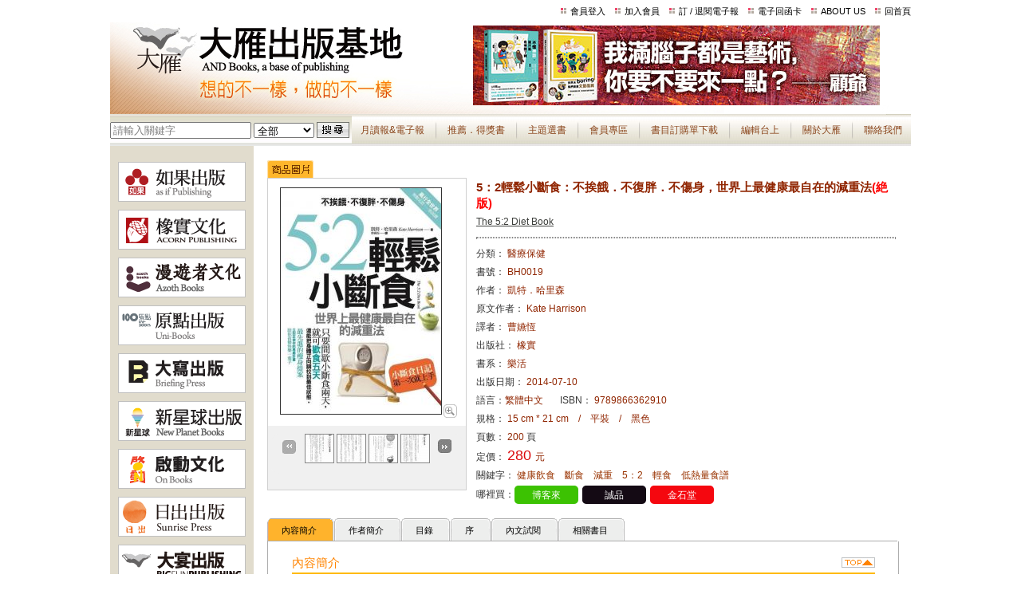

--- FILE ---
content_type: text/html
request_url: https://www.andbooks.com.tw/book.php?book_sn=1118
body_size: 150717
content:
<html>
<head>
<meta http-equiv="Content-Type" content="text/html; charset=utf-8">
<meta http-equiv="Content-Language" content="zh-tw">
<title>5：2輕鬆小斷食：不挨餓．不復胖．不傷身，世界上最健康最自在的減重法 - 大雁出版基地</title>
<meta name='keywords' content="5：2輕鬆小斷食：不挨餓．不復胖．不傷身，世界上最健康最自在的減重法,健康飲食,斷食,減重,5：2,輕食,低熱量食譜">
<meta name='description' content="這種間歇性斷食法，不僅能消耗體內積存的脂肪，打敗所有節食者畏懼的「饑餓模式」：還能施予身體良性壓力，讓它有時間找回主動療癒的能力。
 　">
<meta name="robots" content="all">
<link rel="stylesheet" type="text/css" href="webfile/css/main.css" >
<link rel="stylesheet" type="text/css" href="webfile/css/jquery.lightbox-0.5.css" media="screen" />
<link rel="stylesheet" type="text/css" href="webfile/css/skin.css" />
</head>
<body>
<table width="1004" border="0" align="center" cellpadding="0" cellspacing="0">
  <tr>
    <td><table width="1004" border="0" cellpadding="0" cellspacing="0">
        <tr>
          <td align="right"><table border="0" cellpadding="0" cellspacing="0">
  <tr>
    <td height="28" class="headre_font_a">    </td>
        <td width="10" ></td>
    <td height="28" class="menu1_home"><img src="images/img1.jpg" width="11" height="9"> <a title="會員登入" href='login.php'>會員登入</a></td>
    <td width="10" ></td>
    <td height="28" class="menu1_home"><img src="images/img1.jpg" alt="" width="11" height="9"> <a title="加入會員" href='addMember.php'>加入會員</a></td>
    <td width="10" ></td>
    <td height="28" class="menu1_home"><img src="images/img1.jpg" alt="" width="11" height="9"> <a title="訂 / 退閱電子報" href="order.php">訂 / 退閱電子報</a> </td>
    <td width="10" ></td>
    <td height="28" class="menu1_home"><img src="images/img1.jpg" alt="" width="11" height="9"> <a title="電子回函卡" href="replycard.php">電子回函卡</a> </td>
    <td width="10" ></td>
    <td height="28" class="menu1_home"><img src="images/img1.jpg" alt="" width="11" height="9"> <a title="About US" href="aboutus_en.php">ABOUT US</a> </td>
    <td width="10" ></td>
    <td height="28" class="menu1_home"><img src="images/img1.jpg" alt="" width="11" height="9" border="0"> <a title="大雁出版基地 andbooks" href="index.php">回首頁</a></td>
  </tr>
</table>
</td>
        </tr>
      </table></td>
  </tr>
  <tr>
    <td><table width="1004" border="0" cellpadding="0" cellspacing="0">
  <tr>
    <td width="455" height="104" background="images/2/left_Top.jpg"><a title="大雁出版基地 andbooks" href="index.php"><img src="images/2/left_Top.jpg" border="0" ></a></td>
    <td width="549" height="104" valign="bottom"><a title="大雁出版基地 andbooks - 不懂神話＋世界太BORING" href="advertise_header.php?advertise_sn=61" target="_blank"><img src="webfile/advertisement/20180502074844.jpg"   alt="不懂神話＋世界太BORING" border="0" ></a></td>
  </tr>
  <tr>
    <td height="12" colspan="2"><img src="images/2/down.jpg" width="1004" height="12"></td>
  </tr>
</table>
</td>
  </tr>
  <tr>
    <td width="1004" ><form action="search.php" method="get" style="margin:0px" name="form1">
  <input type="hidden" name="publisher_url" value="">
  <script type="text/javascript">
	function searchch()
	{
		if ( document.form1.search_text.value ==  "" || document.form1.search_text.value ==  "請輸入關鍵字") {
			 alert("請輸入搜尋【關鍵字】");
			 document.form1.search_text.select();
			 return false;	
		}	
	}
</script>
  <table width="1004" border="0" cellpadding="0" cellspacing="0" class="menu2">
    <tr>
      <td width="300" align="center" background="images/3/background.jpg">
      <table border="0" cellspacing="0" cellpadding="0">
          <tr>
            <td><input name="search_text" type="text" style="color:gray" value="請輸入關鍵字" onBlur="if(this.value=='') if(this.style.color='#999999')this.value='請輸入關鍵字'" onFocus="if(this.value.indexOf('請輸入關鍵字')!=-1) if(this.style.color='#000000')this.value=''">
            </td>
            <td width="5"></td>
            <td><select name="search">
                <option value="all">全部</option>
                <option value="name" >書名</option>								<option value="number" >書號</option>
                <option value="author" >作者</option>
                <option value="publisher" >出版社</option>
                <option value="translator" >譯者</option>
                <option value="ISBN" >ISBN</option>
                <option value="Keyword" >關鍵字</option>
                <option value="ename" >電子書名</option>
                <option value="pdf" >pdf書號</option>
                <option value="epub" >epub書號</option>
              </select>
            </td>
            <td width="5"></td>
            <td ><input title="搜尋" type="image" name="search" src="images/search.jpg"  onClick="return searchch();">
            </td>
          </tr>
        </table></td>
      <td background="images/3/background.jpg">
        <table border="0" align="right" cellpadding="0" cellspacing="0">
          <tr>
            <td  background="images/3/background2.jpg" class="style2" align="center"><a title="月讀報&電子報" href="news.php">月讀報&電子報</a></td>
            <td ><img src="images/3/line.jpg" width="7" height="39"></td>
            <td background="images/3/background2.jpg" class="style2" align="center"><a title="暢銷．得獎書" href="prize.php">推薦．得獎書</a></td>
            <td ><img src="images/3/line.jpg" width="7" height="39"></td>
            <td background="images/3/background2.jpg" class="style2" align="center"><a title="主題選書" href="live_menu.php">主題選書</a></td>
            <td ><img src="images/3/line.jpg" width="7" height="39"></td>
            <td background="images/3/background2.jpg" class="style2" align="center"><a title="會員專區" href="member.php">會員專區</a></td>
            <td ><img src="images/3/line.jpg" width="7" height="39"></td>
            <td background="images/3/background2.jpg" class="style2" align="center"><a title="訂購單下載" href="download.php">書目訂購單下載</a></td>
            <td ><img src="images/3/line.jpg" width="7" height="39"></td>
            <td background="images/3/background2.jpg" class="style2" align="center"><a title="編輯台上" href="editBackstage.php">編輯台上</a></td>
            <td ><img src="images/3/line.jpg" width="7" height="39"></td>
            <td background="images/3/background2.jpg" class="style2" align="center"><a title="關於大雁" href="aboutus.php">關於大雁</a></td>
            <td ><img src="images/3/line.jpg" width="7" height="39"></td>
            <td background="images/3/background2.jpg" class="style2" align="center"><a title="聯絡我們" href="contact.php">聯絡我們</a></td>
          </tr>
        </table></td>
    </tr>
  </table>
</form>
</td>
  </tr>
  <tr>
    <td width="1004"><table width="1004" border="0" cellpadding="0" cellspacing="0">
        <tr>
          <td width="180" valign="top" bgcolor="#E1DCCD"><table width="180" border="0" cellspacing="0" cellpadding="0">
              <tr>
                <td  valign="top" height="20"></td>
              </tr>
              <tr>
                <td valign="top"><table width="160" border="0" align="center" cellpadding="0" cellspacing="0">
      <tr>
        <td><a title="如果出版" href="index_publisher.php?publisher_url=26&mode=1">
        	        
        		<img name="Image1" src="webfile/publisher/20120405061924a.gif" border="0" onMouseOut="MM_swapImgRestore()" onMouseOver="MM_swapImage('Image1','0','webfile/publisher/20120405061924b.gif',1)"></a>
                    </td>
      </tr>
      <tr>
        <td height="10"></td>
      </tr>
      <tr>
        <td><a title="橡實文化" href="index_publisher.php?publisher_url=32&mode=1">
        	        
        		<img name="Image2" src="webfile/publisher/20240806034431a.gif" border="0" onMouseOut="MM_swapImgRestore()" onMouseOver="MM_swapImage('Image2','0','webfile/publisher/20240806034431b.gif',1)"></a>
                    </td>
      </tr>
      <tr>
        <td height="10"></td>
      </tr>
      <tr>
        <td><a title="漫遊者文化" href="index_publisher.php?publisher_url=33&mode=1">
        	        
        		<img name="Image3" src="webfile/publisher/20120405062314a.gif" border="0" onMouseOut="MM_swapImgRestore()" onMouseOver="MM_swapImage('Image3','0','webfile/publisher/20120405062314b.gif',1)"></a>
                    </td>
      </tr>
      <tr>
        <td height="10"></td>
      </tr>
      <tr>
        <td><a title="原點出版" href="index_publisher.php?publisher_url=34&mode=1">
        	        
        		<img name="Image4" src="webfile/publisher/20120405062557a.gif" border="0" onMouseOut="MM_swapImgRestore()" onMouseOver="MM_swapImage('Image4','0','webfile/publisher/20120405062557b.gif',1)"></a>
                    </td>
      </tr>
      <tr>
        <td height="10"></td>
      </tr>
      <tr>
        <td><a title="大寫出版" href="index_publisher.php?publisher_url=35&mode=1">
        	        
        		<img name="Image5" src="webfile/publisher/20120405062702a.gif" border="0" onMouseOut="MM_swapImgRestore()" onMouseOver="MM_swapImage('Image5','0','webfile/publisher/20120405062702b.gif',1)"></a>
                    </td>
      </tr>
      <tr>
        <td height="10"></td>
      </tr>
      <tr>
        <td><a title="新星球出版" href="index_publisher.php?publisher_url=36&mode=1">
        	        
        		<img name="Image6" src="webfile/publisher/20120405062752a.gif" border="0" onMouseOut="MM_swapImgRestore()" onMouseOver="MM_swapImage('Image6','0','webfile/publisher/20120405062752b.gif',1)"></a>
                    </td>
      </tr>
      <tr>
        <td height="10"></td>
      </tr>
      <tr>
        <td><a title="啟動文化" href="index_publisher.php?publisher_url=31&mode=1">
        	        
        		<img name="Image7" src="webfile/publisher/20120405062111a.gif" border="0" onMouseOut="MM_swapImgRestore()" onMouseOver="MM_swapImage('Image7','0','webfile/publisher/20120405062111b.gif',1)"></a>
                    </td>
      </tr>
      <tr>
        <td height="10"></td>
      </tr>
      <tr>
        <td><a title="日出出版" href="index_publisher.php?publisher_url=39&mode=1">
        	        
        		<img name="Image8" src="webfile/publisher/20120828121526a.gif" border="0" onMouseOut="MM_swapImgRestore()" onMouseOver="MM_swapImage('Image8','0','webfile/publisher/20120828121526b.gif',1)"></a>
                    </td>
      </tr>
      <tr>
        <td height="10"></td>
      </tr>
      <tr>
        <td><a title="大宴出版" href="index_publisher.php?publisher_url=38&mode=1">
        	        
        		<img name="Image9" src="webfile/publisher/20120622102834a.gif" border="0" onMouseOut="MM_swapImgRestore()" onMouseOver="MM_swapImage('Image9','0','webfile/publisher/20120622102834b.gif',1)"></a>
                    </td>
      </tr>
      <tr>
        <td height="10"></td>
      </tr>
      <tr>
        <td><a title="果力文化" href="index_publisher.php?publisher_url=40&mode=1">
        	        
        		<img name="Image10" src="webfile/publisher/20130226063549a.jpg" border="0" onMouseOut="MM_swapImgRestore()" onMouseOver="MM_swapImage('Image10','0','webfile/publisher/20130226063549b.jpg',1)"></a>
                    </td>
      </tr>
      <tr>
        <td height="10"></td>
      </tr>
      <tr>
        <td><a title="地平線文化" href="index_publisher.php?publisher_url=41&mode=1">
        	        
        		<img name="Image11" src="webfile/publisher/20150625010401a.jpg" border="0" onMouseOut="MM_swapImgRestore()" onMouseOver="MM_swapImage('Image11','0','webfile/publisher/20150625010401b.jpg',1)"></a>
                    </td>
      </tr>
      <tr>
        <td height="10"></td>
      </tr>
      <tr>
        <td><a title="本事出版" href="index_publisher.php?publisher_url=42&mode=1">
        	        
        		<img name="Image12" src="webfile/publisher/20150626042424a.gif" border="0" onMouseOut="MM_swapImgRestore()" onMouseOver="MM_swapImage('Image12','0','webfile/publisher/20150626042424b.gif',1)"></a>
                    </td>
      </tr>
      <tr>
        <td height="10"></td>
      </tr>
      <tr>
        <td><a title="豐富文化" href="index_publisher.php?publisher_url=43&mode=1">
        	        
        		<img name="Image13" src="webfile/publisher/20170119040511a.jpg" border="0" onMouseOut="MM_swapImgRestore()" onMouseOver="MM_swapImage('Image13','0','webfile/publisher/20170119040511b.jpg',1)"></a>
                    </td>
      </tr>
      <tr>
        <td height="10"></td>
      </tr>
      <tr>
        <td><a title="一葦文思" href="index_publisher.php?publisher_url=44&mode=1">
        	        
        		<img name="Image14" src="webfile/publisher/20201028020343a.jpg" border="0" onMouseOut="MM_swapImgRestore()" onMouseOver="MM_swapImage('Image14','0','webfile/publisher/20201028020343b.jpg',1)"></a>
                    </td>
      </tr>
      <tr>
        <td height="10"></td>
      </tr>
      <tr>
        <td><a title="小漫遊文化" href="index_publisher.php?publisher_url=45&mode=1">
        	        
        		<img name="Image15" src="webfile/publisher/20231101121039a.jpg" border="0" onMouseOut="MM_swapImgRestore()" onMouseOver="MM_swapImage('Image15','0','webfile/publisher/20231101121039b.jpg',1)"></a>
                    </td>
      </tr>
      <tr>
        <td height="10"></td>
      </tr>
  
</table>
</td>
              </tr>
            </table>
            <table width="180" border="0" cellspacing="0" cellpadding="0">
              <tr>
                <td></td>
              </tr>
              <tr>
                <td></td>
              </tr>
              <tr>
                <td>&nbsp;</td>
              </tr>
              <tr>
                <td>
<table width="159" border="0" align="center" cellpadding="0" cellspacing="0">
  <tr>
    <td width="1" height="6"><img src="images/4/main/left2/box_a.jpg" width="1" height="6"></td>
    <td background="images/4/main/left2/box_b_1.jpg"><img src="images/4/main/left2/box_b.jpg" width="138" height="6"></td>
    <td width="1" height="6"><img src="images/4/main/left2/box_c.jpg" width="1" height="6"></td>
  </tr>
  <tr>
    <td background="images/4/main/left2/box_d_f.jpg"></td>
    <td height="31" valign="middle" background="images/4/title_bg.jpg"><table width="100%" border="0" cellspacing="0" cellpadding="0">
        <tr>
          <td width="24" height="31"><img src="images/4/title_img.jpg" width="24" height="31" /></td>
          <td width="100" class="titleWord">熱賣排行榜</td>
        </tr>
      </table></td>
    <td background="images/4/main/left2/box_d_f.jpg"></td>
  </tr>
  <tr>
  	<td background="images/4/main/left2/box_d_f.jpg"></td>
      <td>
          <table width="100%" bgcolor="#FFFFFF" style="padding-top:5px;">
              <tr>
                  <td>
                  <div onClick="onsale_action('1');" style=" cursor:hand;">
                 <table border="0" cellspacing="0" cellpadding="0" style="float:right">
                              <tr>
                              <td><img src="images/smabox1.jpg" width="7" height="24"></td>
                                                <td id="chbox1_p" height="24" class="smabox1_b_ch">紙本書</td>
                                                <td><img id="smabox1" src="images/smabox3.jpg" width="7" height="24"></td>
                                          </tr>     
                                            </table>
                  </div>
                  </td>
                  <td>
                  <div onClick="onsale_action('2');" style=" cursor:hand;">
                 <table border="0" cellspacing="0" cellpadding="0">
                              <tr>
                              <td><img src="images/smabox1.jpg" width="7" height="24"></td>
                                                <td id="chbox1_e" height="24" class="smabox1_b">電子書</td>
                                                <td><img id="smabox2" src="images/smabox2.jpg" width="7" height="24"></td>
                                              </tr>
                                              </table>
                  </div>
                  </td>
              </tr>
          </table>
      </td>
      <td background="images/4/main/left2/box_d_f.jpg"></td>
  </tr>
  <tr>
    <td background="images/4/main/left2/box_d_f.jpg" width="1"></td>
    <td bgcolor="#FFFFFF"><table width="95%" border="0" align="center" cellpadding="0" cellspacing="0">
        
        
        <!-- 紙本-->
        <tr id="onsale_p" >
          <td>            <table width="95%" border="0" align="center" cellpadding="5" cellspacing="0" class="predict">
              <tr>
                <td align="center"><table width="100%" border="0" align="center" cellpadding="5" cellspacing="0" class="thin_table">
                    <tr class="note_tr">
                                            <td align="center" class="note_tr"><a href="book.php?book_sn=2244"> <img title="莫斯科紳士" src="webfile/bookImg/d20190929130049_0.jpg" border="0" width="135"></a></td>
                    </tr>
                  </table></td>
              </tr>
            </table>
            <table width="95%" border="0" align="center" cellpadding="5" cellspacing="0" class="predict" style="border-bottom:1px dotted #666666;">
              <tr>
                <td><img src="images/rank1.jpg"> <a href="book.php?book_sn=2244" title="莫斯科紳士">
                  莫斯科紳士                  </a></td>
              </tr>
            </table>
                        <table width="95%" border="0" align="center" cellpadding="5" cellspacing="0" class="predict" style="border-bottom:1px dotted #666666;" >
              <tr>
                <td><img src="images/rank2.jpg"> <a href="book.php?book_sn=2301" title="精準寫作：寫作力就是思考力！精鍊思考的20堂課，專題報告、簡報資料、企劃、文案都能精準表達">精準寫作：寫作力...</a></td>
              </tr>
            </table>
                        <table width="95%" border="0" align="center" cellpadding="5" cellspacing="0" class="predict" style="border-bottom:1px dotted #666666;" >
              <tr>
                <td><img src="images/rank3.jpg"> <a href="book.php?book_sn=2352" title="哈佛商學院的美學課：駕馭感官的力量，讓美學成為你的個人優勢和企業策略，創造品牌價值">哈佛商學院的美學...</a></td>
              </tr>
            </table>
                        <table width="95%" border="0" align="center" cellpadding="5" cellspacing="0" class="predict" style="border-bottom:1px dotted #666666;" >
              <tr>
                <td><img src="images/rank4.jpg"> <a href="book.php?book_sn=2357" title="貓咪也瘋狂（全彩特別篇）">貓咪也瘋狂（全彩...</a></td>
              </tr>
            </table>
                        <table width="95%" border="0" align="center" cellpadding="5" cellspacing="0" class="predict" style="border-bottom:1px dotted #666666;" >
              <tr>
                <td><img src="images/rank5.jpg"> <a href="book.php?book_sn=1945" title="82年生的金智英">82年生的金智英</a></td>
              </tr>
            </table>
                        <table width="95%" border="0" align="center" cellpadding="5" cellspacing="0" class="predict" style="border-bottom:1px dotted #666666;" >
              <tr>
                <td><img src="images/rank6.jpg"> <a href="book.php?book_sn=2272" title="痠痛拉筋解剖書【升級增訂版】">痠痛拉筋解剖書【...</a></td>
              </tr>
            </table>
                        <table width="95%" border="0" align="center" cellpadding="5" cellspacing="0" class="predict" style="border-bottom:1px dotted #666666;" >
              <tr>
                <td><img src="images/rank7.jpg"> <a href="book.php?book_sn=2356" title="刀（奈斯博作品集13）">刀（奈斯博作品集...</a></td>
              </tr>
            </table>
                        <table width="95%" border="0" align="center" cellpadding="5" cellspacing="0" class="predict" style="border-bottom:1px dotted #666666;" >
              <tr>
                <td><img src="images/rank8.jpg"> <a href="book.php?book_sn=2364" title="理想的簡單飲食">理想的簡單飲食</a></td>
              </tr>
            </table>
                        <table width="95%" border="0" align="center" cellpadding="5" cellspacing="0" class="predict" style="border-bottom:1px dotted #666666;" >
              <tr>
                <td><img src="images/rank9.jpg"> <a href="book.php?book_sn=2359" title="看懂好電影的快樂指南：我們都需要的電影懶人包，讀了小史、認識經典、分析類型、更懂了理論">看懂好電影的快樂...</a></td>
              </tr>
            </table>
                        <table width="95%" border="0" align="center" cellpadding="5" cellspacing="0" class="predict"  >
              <tr>
                <td><img src="images/rank10.jpg"> <a href="book.php?book_sn=2350" title="當時間開始：地球編年史第五部（全新校譯版）">當時間開始：地球...</a></td>
              </tr>
            </table>
                      </td>
        </tr>
        
        
        
        
        <!-- 電子-->
        <tr id="onsale_e" style="display:none;">
          <td>            <table width="95%" border="0" align="center" cellpadding="5" cellspacing="0" class="predict">
              <tr>
                <td align="center"><table width="100%" border="0" align="center" cellpadding="5" cellspacing="0" class="thin_table">
                    <tr class="note_tr">
                                            <td align="center" class="note_tr"><a href="book.php?book_sn=1999&book_ebook=2"> <img title="內向心理學【25週年暢銷經典版】：享受一個人的空間，安靜地發揮影響力，內向者也能在外向的世界嶄露鋒芒！" src="webfile/bookImg/d20180730144952_0.jpg" border="0" width="135"></a></td>
                    </tr>
                  </table></td>
              </tr>
            </table>
            <table width="95%" border="0" align="center" cellpadding="5" cellspacing="0" class="predict" style="border-bottom:1px dotted #666666;">
              <tr>
                <td><img src="images/rank1.jpg"> <a href="book.php?book_sn=1999&book_ebook=2" title="內向心理學【25週年暢銷經典版】：享受一個人的空間，安靜地發揮影響力，內向者也能在外向的世界嶄露鋒芒！">
                  內向心理學【25週...                  </a></td>
              </tr>
            </table>
                        <table width="95%" border="0" align="center" cellpadding="5" cellspacing="0" class="predict" style="border-bottom:1px dotted #666666;" >
              <tr>
                <td><img src="images/rank2.jpg"> <a href="book.php?book_sn=1914&book_ebook=2" title="如果我的父母是控制狂：如何設定界線、自我修復、終止控制的世代循環？">如果我的父母是控...</a></td>
              </tr>
            </table>
                        <table width="95%" border="0" align="center" cellpadding="5" cellspacing="0" class="predict" style="border-bottom:1px dotted #666666;" >
              <tr>
                <td><img src="images/rank3.jpg"> <a href="book.php?book_sn=1796&book_ebook=2" title="告別痠痛麻：改掉爛姿勢，日日養脊椎，肩頸腰背好輕鬆">告別痠痛麻：改掉...</a></td>
              </tr>
            </table>
                        <table width="95%" border="0" align="center" cellpadding="5" cellspacing="0" class="predict" style="border-bottom:1px dotted #666666;" >
              <tr>
                <td><img src="images/rank4.jpg"> <a href="book.php?book_sn=1945&book_ebook=2" title="82年生的金智英">82年生的金智英</a></td>
              </tr>
            </table>
                        <table width="95%" border="0" align="center" cellpadding="5" cellspacing="0" class="predict" style="border-bottom:1px dotted #666666;" >
              <tr>
                <td><img src="images/rank5.jpg"> <a href="book.php?book_sn=1209&book_ebook=2" title="厲害！別小看系統家具：設計師推薦愛用，廠商、櫃款、五金板材，從預算到驗收一次給足">厲害！別小看系統...</a></td>
              </tr>
            </table>
                        <table width="95%" border="0" align="center" cellpadding="5" cellspacing="0" class="predict" style="border-bottom:1px dotted #666666;" >
              <tr>
                <td><img src="images/rank6.jpg"> <a href="book.php?book_sn=1753&book_ebook=2" title="拖延心理學【暢銷35週年增修新版】：為什麼我老是愛拖延？是與生俱來的壞習慣，還是身不由己？">拖延心理學【暢銷...</a></td>
              </tr>
            </table>
                        <table width="95%" border="0" align="center" cellpadding="5" cellspacing="0" class="predict" style="border-bottom:1px dotted #666666;" >
              <tr>
                <td><img src="images/rank7.jpg"> <a href="book.php?book_sn=2043&book_ebook=2" title="經濟學的40堂公開課：倫敦政經學院教授，生動剖析經濟學家如何思考，讓經濟學成為改變世界的力量">經濟學的40堂公開...</a></td>
              </tr>
            </table>
                        <table width="95%" border="0" align="center" cellpadding="5" cellspacing="0" class="predict" style="border-bottom:1px dotted #666666;" >
              <tr>
                <td><img src="images/rank8.jpg"> <a href="book.php?book_sn=1972&book_ebook=2" title="斷食全書：透過間歇性斷食、隔天斷食、長時間斷食，讓身體獲得療癒">斷食全書：透過間...</a></td>
              </tr>
            </table>
                        <table width="95%" border="0" align="center" cellpadding="5" cellspacing="0" class="predict" style="border-bottom:1px dotted #666666;" >
              <tr>
                <td><img src="images/rank9.jpg"> <a href="book.php?book_sn=1932&book_ebook=2" title="美國海豹特種部隊教你災難求生密技100招【18禁】：如何在遇難時刻化險為夷、順利逃脫、保全性命">美國海豹特種部隊...</a></td>
              </tr>
            </table>
                        <table width="95%" border="0" align="center" cellpadding="5" cellspacing="0" class="predict"  >
              <tr>
                <td><img src="images/rank10.jpg"> <a href="book.php?book_sn=1953&book_ebook=2" title="如果父母老後難相處：如何陪伴他們走過晚年，而不再彼此傷害？">如果父母老後難相...</a></td>
              </tr>
            </table>
                      </td>
        </tr>
        
        
        
        
        
        
      </table></td>
    <td background="images/4/main/left2/box_d_f.jpg" width="1"></td>
  </tr>
  <tr>
    <td background="images/4/main/left2/box_h_bg.jpg"></td>
    <td background="images/4/main/left2/box_h_bg.jpg" height="1"></td>
    <td background="images/4/main/left2/box_h_bg.jpg"></td>
  </tr>
</table>

<script>
function onsale_action(type)
{
	if( type == 2 )
  {
    $("#onsale_e").css('display','');
    $("#onsale_p").css('display','none');
	document.getElementById('chbox1_e').className = "smabox1_b_ch";
	document.getElementById('chbox1_p').className = "smabox1_b";
	$("#smabox1").attr('src','images/smabox2.jpg');
	$("#smabox2").attr('src','images/smabox3.jpg');
  }else if( type == 1 )
  {
    $("#onsale_e").css('display','none');
    $("#onsale_p").css('display','');
	document.getElementById('chbox1_p').className = "smabox1_b_ch";
	document.getElementById('chbox1_e').className = "smabox1_b";
	$("#smabox1").attr('src','images/smabox3.jpg');	
	$("#smabox2").attr('src','images/smabox2.jpg');	
  }
}
</script></td>
              </tr>
              <tr>
                <td height="20">&nbsp;</td>
              </tr>
              <tr>
                <td></td>
              </tr>
            </table></td>
          <td  align="center" valign="top"><table border="0" align="center" cellpadding="0" cellspacing="0">
              <tr>
                <td height="20"></td>
                <td height="40" valign="bottom"><table width="790" border="0" align="center" cellpadding="0" cellspacing="0" >
                    <tr>
                      <td><img src="images/bookCover.jpg"></td>
                    </tr>
                  </table></td>
                <td height="20"></td>
              </tr>
              <tr>
                <td height="20"></td>
                <td align="center" valign="top"><table border="0" cellspacing="0" cellpadding="0">
                    <tr>
                      <td><table width="790" border="0" cellpadding="0" cellspacing="0">
                          <tr>
                            <td align="center" valign="top">                              <a name="topch"></a>
                              <table border="0" cellspacing="0" cellpadding="0" width="250" height="390">
                                <tr>
                                  <td align="center" style="border:1px solid #D0D0D0;"><table width="100%" border="0" align="center" cellpadding="0" cellspacing="0" height="390">
                                      <tr>
                                        <td align="right"></td>
                                      </tr>
                                      <tr>
                                        <td align="right" valign="middle">                                          <div id="changeImg"><img alt="5：2輕鬆小斷食：不挨餓．不復胖．不傷身，世界上最健康最自在的減重法" src="webfile/bookImg/b20140707122629_87.jpg" border="1" id="BiImg"></div></td>
                                                                                <td width="30" align="left" valign="bottom"><div id="gallery">
                                                                                        <input id="countbook_img" type="hidden" value="13">
                                                                                        <a title="5：2輕鬆小斷食：不挨餓．不復胖．不傷身，世界上最健康最自在的減重法" href="webfile/bookImg/a20140707122640_87.jpg"  id="smimg_1">
                                                                                        <img alt="5：2輕鬆小斷食：不挨餓．不復胖．不傷身，世界上最健康最自在的減重法" src="images/look.jpg" title="放大檢視" border="0">
                                                                                        </a>
                                                                                        <a title="5：2輕鬆小斷食：不挨餓．不復胖．不傷身，世界上最健康最自在的減重法" href="webfile/bookImg/a20140707122647_87.jpg"  id="smimg_2">
                                                                                        </a>
                                                                                        <a title="5：2輕鬆小斷食：不挨餓．不復胖．不傷身，世界上最健康最自在的減重法" href="webfile/bookImg/a20140707122651_87.jpg"  id="smimg_3">
                                                                                        </a>
                                                                                        <a title="5：2輕鬆小斷食：不挨餓．不復胖．不傷身，世界上最健康最自在的減重法" href="webfile/bookImg/a20140707122655_87.jpg"  id="smimg_4">
                                                                                        </a>
                                                                                        <a title="5：2輕鬆小斷食：不挨餓．不復胖．不傷身，世界上最健康最自在的減重法" href="webfile/bookImg/a20140707122659_87.jpg"  id="smimg_5">
                                                                                        </a>
                                                                                        <a title="5：2輕鬆小斷食：不挨餓．不復胖．不傷身，世界上最健康最自在的減重法" href="webfile/bookImg/a20140707122703_87.jpg"  id="smimg_6">
                                                                                        </a>
                                                                                        <a title="5：2輕鬆小斷食：不挨餓．不復胖．不傷身，世界上最健康最自在的減重法" href="webfile/bookImg/a20140707122707_87.jpg"  id="smimg_7">
                                                                                        </a>
                                                                                        <a title="5：2輕鬆小斷食：不挨餓．不復胖．不傷身，世界上最健康最自在的減重法" href="webfile/bookImg/a20140707122717_87.jpg"  id="smimg_8">
                                                                                        </a>
                                                                                        <a title="5：2輕鬆小斷食：不挨餓．不復胖．不傷身，世界上最健康最自在的減重法" href="webfile/bookImg/a20140707122727_87.jpg"  id="smimg_9">
                                                                                        </a>
                                                                                        <a title="5：2輕鬆小斷食：不挨餓．不復胖．不傷身，世界上最健康最自在的減重法" href="webfile/bookImg/a20140707122739_87.jpg"  id="smimg_10">
                                                                                        </a>
                                                                                        <a title="5：2輕鬆小斷食：不挨餓．不復胖．不傷身，世界上最健康最自在的減重法" href="webfile/bookImg/a20140707122742_87.jpg"  id="smimg_11">
                                                                                        </a>
                                                                                        <a title="5：2輕鬆小斷食：不挨餓．不復胖．不傷身，世界上最健康最自在的減重法" href="webfile/bookImg/a20140707122753_87.jpg"  id="smimg_12">
                                                                                        </a>
                                                                                        <a title="5：2輕鬆小斷食：不挨餓．不復胖．不傷身，世界上最健康最自在的減重法" href="webfile/bookImg/a20140707122629_87.jpg"  id="smimg_13">
                                                                                        </a>
                                                                                      </div></td>
                                                                              </tr>
                                                                            <tr>
                                        <td colspan="2" height="80" ><table width="100%" border="0" cellpadding="0" cellspacing="0">
                                            <tr>
                                              <td height="10"></td>
                                            </tr>
                                            <tr>
                                              <td height="70" align="center" bgcolor="#F0F0F0"><div id="wrap" style="overflow:hidden; margin-top:10px; height:70px">
                                                  <ul id="mycarousel" class="jcarousel-skin-tango">
                                                                                                        <li><a onMouseOver="changeImg('20140707122640_87.jpg','1')" href="webfile/bookImg/a20140707122640_87.jpg" id="smimg"><img src="webfile/bookImg/e20140707122640_87.jpg"  border="1" style="border:1px solid #868686;"/></a></li>
                                                                                                        <li><a onMouseOver="changeImg('20140707122647_87.jpg','2')" href="webfile/bookImg/a20140707122647_87.jpg" id="smimg"><img src="webfile/bookImg/e20140707122647_87.jpg"  border="1" style="border:1px solid #868686;"/></a></li>
                                                                                                        <li><a onMouseOver="changeImg('20140707122651_87.jpg','3')" href="webfile/bookImg/a20140707122651_87.jpg" id="smimg"><img src="webfile/bookImg/e20140707122651_87.jpg"  border="1" style="border:1px solid #868686;"/></a></li>
                                                                                                        <li><a onMouseOver="changeImg('20140707122655_87.jpg','4')" href="webfile/bookImg/a20140707122655_87.jpg" id="smimg"><img src="webfile/bookImg/e20140707122655_87.jpg"  border="1" style="border:1px solid #868686;"/></a></li>
                                                                                                        <li><a onMouseOver="changeImg('20140707122659_87.jpg','5')" href="webfile/bookImg/a20140707122659_87.jpg" id="smimg"><img src="webfile/bookImg/e20140707122659_87.jpg"  border="1" style="border:1px solid #868686;"/></a></li>
                                                                                                        <li><a onMouseOver="changeImg('20140707122703_87.jpg','6')" href="webfile/bookImg/a20140707122703_87.jpg" id="smimg"><img src="webfile/bookImg/e20140707122703_87.jpg"  border="1" style="border:1px solid #868686;"/></a></li>
                                                                                                        <li><a onMouseOver="changeImg('20140707122707_87.jpg','7')" href="webfile/bookImg/a20140707122707_87.jpg" id="smimg"><img src="webfile/bookImg/e20140707122707_87.jpg"  border="1" style="border:1px solid #868686;"/></a></li>
                                                                                                        <li><a onMouseOver="changeImg('20140707122717_87.jpg','8')" href="webfile/bookImg/a20140707122717_87.jpg" id="smimg"><img src="webfile/bookImg/e20140707122717_87.jpg"  border="1" style="border:1px solid #868686;"/></a></li>
                                                                                                        <li><a onMouseOver="changeImg('20140707122727_87.jpg','9')" href="webfile/bookImg/a20140707122727_87.jpg" id="smimg"><img src="webfile/bookImg/e20140707122727_87.jpg"  border="1" style="border:1px solid #868686;"/></a></li>
                                                                                                        <li><a onMouseOver="changeImg('20140707122739_87.jpg','10')" href="webfile/bookImg/a20140707122739_87.jpg" id="smimg"><img src="webfile/bookImg/e20140707122739_87.jpg"  border="1" style="border:1px solid #868686;"/></a></li>
                                                                                                        <li><a onMouseOver="changeImg('20140707122742_87.jpg','11')" href="webfile/bookImg/a20140707122742_87.jpg" id="smimg"><img src="webfile/bookImg/e20140707122742_87.jpg"  border="1" style="border:1px solid #868686;"/></a></li>
                                                                                                        <li><a onMouseOver="changeImg('20140707122753_87.jpg','12')" href="webfile/bookImg/a20140707122753_87.jpg" id="smimg"><img src="webfile/bookImg/e20140707122753_87.jpg"  border="1" style="border:1px solid #868686;"/></a></li>
                                                                                                        <li><a onMouseOver="changeImg('20140707122629_87.jpg','13')" href="webfile/bookImg/a20140707122629_87.jpg" id="smimg"><img src="webfile/bookImg/e20140707122629_87.jpg"  border="1" style="border:1px solid #868686;"/></a></li>
                                                                                                      </ul>
                                                </div></td>
                                            </tr>
                                          </table></td>
                                      </tr>
                                                                          </table></td>
                                </tr>
                              </table></td>
                            <td width="600" align="left" valign="top" style="padding-left:10px;">
											                                <table width="100%" border="0" cellpadding="1" cellspacing="1" >
                                <tr>
                                  <td valign="top" class="titleWord3">5：2輕鬆小斷食：不挨餓．不復胖．不傷身，世界上最健康最自在的減重法<span style='color:red;'>(絶版)</span>                                  </td>
                                </tr>
                                <tr>
                                  <td valign="top" class="engBookName" >The 5:2 Diet Book</td>
                                </tr>
                                <tr>
                                  <td  ><hr style="border:1px dotted #868686;"></td>
                                </tr>
                                                                <tr>
                                  <td valign="top">分類： <font color="#902500">
                                    醫療保健                                    </font></td>
                                </tr>
                                                                <tr>
                                  <td valign="top">書號： <font color="#902500">
                                    BH0019                                    </font></td>
                                </tr>
                                <tr>
                                  <td valign="top">作者： <font color="#902500">
                                    凱特．哈里森                                    </font></td>
                                </tr>
                                                                <tr>
                                  <td valign="top">原文作者： <font color="#902500">
                                    Kate Harrison                                    </font></td>
                                </tr>
                                                                <tr>
                                  <td valign="top">譯者： <font color="#902500">
                                    曹嬿恆                                    </font></td>
                                </tr>
                                                                <tr>
                                  <td valign="top">出版社： <font color="#902500">
                                    橡實                                    </font></td>
                                </tr>
                                <tr>
                                  <td valign="top">書系： <font color="#902500">
                                    樂活                                    </font></td>
                                </tr>
                                                                <tr>
                                  <td valign="top">出版日期： <font color="#902500">
                                    2014-07-10                                    </font></td>
                                </tr>
                                                                <tr>
                                  <td align="left" valign="top"> 語言：<font color="#902500">繁體中文</font>&nbsp;&nbsp;&nbsp;&nbsp;&nbsp;&nbsp;
                                                                        ISBN： <font color="#902500">
                                    9789866362910                                    </font>
                                    </td>
                                </tr>
                                                                <tr>
                                  <td valign="top">規格： <font color="#902500">
                                    15 cm * 21 cm　/　平裝　/　黑色                                    </font></td>
                                </tr>
                                                                <tr>
                                  <td valign="top">
                                                                    頁數： <font color="#902500">200</font> 頁&nbsp;&nbsp;&nbsp; 
                                                                                                      </td>
                                </tr>
                                <tr>
                                  <td valign="top">定價： <font color="#DB0A0D" size="4">
                                    280                                    </font><font color="#902500">元</font> </font></td>
                                </tr>
                                                                <tr>
                                  <td valign="top">關鍵字： <font color="#902500" >
                                  <a title="健康飲食" href="search.php?keyword_sn=395">健康飲食</a>　<a title="斷食" href="search.php?keyword_sn=607">斷食</a>　<a title="減重" href="search.php?keyword_sn=613">減重</a>　<a title="5：2" href="search.php?keyword_sn=1733">5：2</a>　<a title="輕食" href="search.php?keyword_sn=1734">輕食</a>　<a title="低熱量食譜" href="search.php?keyword_sn=1735">低熱量食譜</a>                                  </font></td>
                                </tr>
                                                                <tr>
                                  <td valign="top">
								                                      <table border="0" cellspacing="0" cellpadding="0">
                                      <tr>
                                        <td>哪裡買：</td>
                                        <td class="titleWord6"><table border="0"  cellspacing="0" cellpadding="0">
                                            		<tr>
                                              <td align="center" valign="middle" bgcolor="3CC202" ><a href="http://www.books.com.tw/products/0010641762" target="_blank" style="background-image:url(images/book.png);text-decoration:none" >
                                                <div style="width:80px; height:21px;padding-top:2px; cursor:hand;background-image:url(images/book.png);text-decoration:none">
                                                  博客來                                                </div>
                                                </a></td>
                                              <td width="5"></td>                                              <td align="center" valign="middle" bgcolor="140A14" ><a href="http://www.eslite.com/product.aspx?pgid=1001176342338546" target="_blank" style="background-image:url(images/book.png);text-decoration:none" >
                                                <div style="width:80px; height:21px;padding-top:2px; cursor:hand;background-image:url(images/book.png);text-decoration:none">
                                                  誠品                                                </div>
                                                </a></td>
                                              <td width="5"></td>                                              <td align="center" valign="middle" bgcolor="F5070F" ><a href="http://www.kingstone.com.tw/book/book_page.asp?kmcode=2014110650534&lid=search&actid=wise" target="_blank" style="background-image:url(images/book.png);text-decoration:none" >
                                                <div style="width:80px; height:21px;padding-top:2px; cursor:hand;background-image:url(images/book.png);text-decoration:none">
                                                  金石堂                                                </div>
                                                </a></td>
                                              <td width="5"></td>                                          </table></td>
                                      </tr>
                                    </table>
                                    </td>
                                </tr>
                                <tr>
                                  <td valign="top"></td>
                                </tr>
                              </table></td>
                          </tr>
                        </table></td>
                    </tr>
                  </table>
                  <table width="790">
                    <tr>
                      <td height="20" align="center" valign="top"><div id="tabsAll" style="width:790px"> 
                          <!--book menu-->
                                                    <div id="tabsI">
                            <ul>
                              <div style="display:">
                                <li><a id="book_menu_action_1"  href="#content"     onClick="page_content('1');"  class="change" ><span id="book_menu_action_a_1"  class="change" >內容簡介</span></a></li>
                              </div>
                              <div style="display:none">
                                <li><a id="book_menu_action_2"  href="#command"     onClick="page_content('2');"   ><span id="book_menu_action_a_2"  >名人推薦</span></a></li>
                              </div>
                              <div style="display:">
                                <li><a id="book_menu_action_3"  href="#Author"      onClick="page_content('3');"   ><span id="book_menu_action_a_3"  >作者簡介</span></a></li>
                              </div>
                              <div style="display:">
                                <li><a id="book_menu_action_4"  href="#Directory"   onClick="page_content('4');"   ><span id="book_menu_action_a_4"  >目錄</span></a></li>
                              </div>
                              <div style="display:">
                                <li><a id="book_menu_action_5"  href="#Sequence"    onClick="page_content('5');"   ><span id="book_menu_action_a_5"  >序</span></a></li>
                              </div>
                              <div style="display:none">
                                <li><a id="book_menu_action_8"  href="#mediareport"    onClick="page_content('8');"   ><span id="book_menu_action_a_8"  >媒體報導</span></a></li>
                              </div>
                              <div style="display:">
                                <li><a id="book_menu_action_6"  href="javascript:;" onClick="page_content('6');"   ><span id="book_menu_action_a_6"  >內文試閱</span></a></li>
                              </div>
                              <div style="display:none">
                                <li><a id="book_menu_action_7"  href="javascript:;" onClick="page_content('7');"   ><span id="book_menu_action_a_7"  >線上影音</span></a></li>
                              </div>
                              <div style="display:">
                                <li><a id="book_menu_action_9"  href="#keyword_book" onClick="page_content('9');"  ><span id="book_menu_action_a_9" >相關書目</span></a></li>
                              </div>
                            </ul>
                          </div>
                          <div id="tabsII">
                                                        <table border="0" cellspacing="0" cellpadding="0">
                              <tr>
                                <td height="10" align="center"></td>
                              </tr>
                              <tr>
                                <td height="40" align="center"><table width="731" border="0" cellpadding="0" cellspacing="0">
                                    <tr>
                                      <td><table width="100%" border="0" cellpadding="0" cellspacing="0">
                                          <tr>
                                            <td class="book_maintitle_font" >內容簡介<a name="content"></a></td>
                                            <td align="right"><a id="topch1" href="#topch" ><img src="images/booktop.jpg" width="42" height="13" border="0"></a></td>
                                          </tr>
                                        </table></td>
                                    </tr>
                                    <tr>
                                      <td height="2"></td>
                                    </tr>
                                    <tr>
                                      <td bgcolor="#ffba00" height="3"></td>
                                    </tr>
                                  </table></td>
                              </tr>
                              <tr>
                                <td width="720"><table border="0" cellspacing="0" cellpadding="0">
                                    <tr>
                                      <td width="120"></td>
                                      <td><div class="mainbookscontact">
                                          <p><strong><font color="#0000ff">&nbsp;&nbsp;&nbsp;&nbsp;&nbsp;&nbsp;&nbsp;&nbsp;&nbsp;&nbsp;&nbsp;&nbsp;&nbsp;&nbsp;&nbsp;&nbsp;&nbsp;&nbsp;&nbsp;&nbsp;&nbsp;&nbsp; 「今天，是我有史以來最胖的時候。」<br />
</font><font color="#0000ff">　　如果你也有屢戰屢敗的心酸減重史，就不能錯過這次一試就成功的機會！<br />
</font></strong>　　</p>
<p>&nbsp;&nbsp;&nbsp;&nbsp;&nbsp;&nbsp; 現在，有一種斷食法，讓你多數時間吃你愛吃的食物。<br />
　　讓你穩定的減輕體重，讓你減少罹患癌症、心臟病、糖尿病與阿茲海默症的風險。<br />
　　還能改變你的腦袋及身體的運作效能。<br />
<br />
　　這種斷食法不勉強你吃「低碳」或「清淡」食物，<br />
　　不用特地購買特殊飲食，而且彈性十足，能快速融入你的生活之中。<br />
　　這不只是一種你會想堅持一輩子的減重法，<br />
　　更是促進身體自我修復的食療法。<br />
　　5：2小斷食就是這麼好用。<br />
<br />
<strong>　　■5：2小斷食給追求減重及健康者的四大福音</strong><br />
　　─終結飢餓遊戲，和復胖噩夢說再見。<br />
　　─間歇性斷食，不控制，更人性、最自在。<br />
　　─正向修復療癒，身心越來越健康。<br />
　　─定做一個全新的自己，可用一輩子。<br />
<br />
<strong>　　■一場5：2小斷食的革命來了──只要間歇小斷食二天，就可歡食五天</strong><br />
　　一個禮拜只需要抽出兩天（或三天或一天，你可以選擇最適合你的天數）大幅減少熱量攝取，剩下的時間則可以正常飲食。這種只要一週花兩天注意飲食，其他時候繼續享受愛吃的東西，就能讓體重一直往下掉的斷食法（不是不吃而是少吃），讓你可以依照自己的生活形態彈性選擇斷食日期、天數、餐點、攝取熱量，即便在所謂的「斷食日」也不會讓身體缺糧而空轉，因而傷害了健康；而在剩下的「歡食日」你就可以高高興興的享用你喜歡的美食，回饋你前一天的配合演出。<br />
<br />
　　這種間歇性斷食法，不僅能消耗體內積存的脂肪，打敗所有節食者畏懼的「饑餓模式」：還能施予身體良性壓力，讓它有時間找回主動療癒的能力。<br />
<br />
　　【5：2 小斷食減重公式】<br />
　　◎首先算出你一週的熱量需求：2000（DCR）&times;7天＝14,000<br />
　　◎斷食日的熱量：2天&times;500大卡(25%的DCR）＝1000 大卡<br />
　　◎歡食日的熱量：5天&times;2000大卡＝10,000大卡<br />
　　◎執行5:2小斷食一週攝取總熱量：11,000 大卡(＜14,000大卡)<br />
　　從公式可以算出，執行5：2小斷食後，你的一週總熱量攝取會低於過去需求，因此你就能達到減重目的。<br />
<br />
<strong>　　■35歲以上的人鍾情這種減重方式？</strong><br />
　　三十五歲以上的人通常會開始發現要減掉多出來的體重越來越困難，也越來越注意自己的健康情形，還有父母親友正面臨的身體毛病。<br />
<br />
<strong>　　■不是速成法，卻可長可久</strong><br />
　　漫天喊口號的減重法，騙得了你一時卻無法陪你一輩子。5：2小斷食彈性空間大，每一週都能在毫無壓力下減少熱量攝取，即便是不動如山的腰腹部肌肉都能縮小尺寸，你可以很輕鬆又自在一邊享受美食，一邊減到目標體重，所以你絕對捨不得跟5：2小斷食說Bye Bye。<br />
<br />
<strong>　　■全世界每天都有新見證，連科學家都爭相研究&hellip;&hellip;</strong><br />
　　科學研究證明，「間歇性斷食」會對我們的身體系統施予良性壓力，啟動身體細胞的修復程序，降低胰島素的分泌，進而減少脂肪堆積，同時還有降低促癌因子IGF-1激素濃度的潛力。此外，斷食對腦部產生的效果同樣令人振奮，包括可能降低阿茲海默症的風險，以及防止其他形式的癡呆症。若從立即效果來看，很多人會發現這種間歇性斷食可以提振情緒及活力，甚至還能改善憂鬱症。<br />
　　最棒的是，一次斷食也就只有短短一天二十四小時而已。隔天就能恢復正常飲食，節食的時間不會久到讓人無法忍受，擺脫傳統減重法時時刻刻都在節食的箝制，讓你減得更自由更人性，也更自在。<br />
<br />
<strong>　　■凱特的5：2小斷食日記─作者凱特將自己親身經歷的160天節食過程，寫成五篇日記與你分享，讓你一次就上手。<br />
<br />
　　■定做你自己的5：2小斷食─這不是你第一次減重，但跟著書上的建議一步一步的開始定製屬於你的專屬瘦身計畫，這次非成功不可。<br />
<br />
　　■斷食日吃什麼好─沒必要唬你，在斷食日雖然不能吃太多，但就算五百至六百大卡也能讓你有飽足感。提供早午餐的多樣選擇，少少的卡路里也能吃得盡興（內附：簡易低卡食譜一葷兩素的食物組合、常用食材與熱量對照表）</strong><br />
<br />
<strong>【讀者的熱烈迴響】</strong><br />
<br />
　　超愛！我已經採行5：2小斷食好幾週了，能找到這本書真的很有幫助，碰到難關時可以拿來用！遵循這種斷食法並不難，我真的很喜歡，而且對我有用(在八週內就掉了十磅，希望可以持續下去)。不管你的目標是減重、健康或兩者都有，這本書都可幫你達成。<br />
<br />
　　我是一個體格健壯的男生，對於長期健康效益的興趣不亞於減重。凱特‧哈里森的書淺顯易讀，用淺白方式說明科學理論，而且載錄了很多鼓舞士氣的祕訣與案例(還有很棒的低卡餐點的好點子，簡單到自己就能準備)，讀起來很有啟發性！<br />
<br />
　　在凱特的幫助下，我成功度過了斷食日。我聽過好多成功的故事，讓我躍躍欲試，而這個方法又對健康有好處，所以就是它了─5：2小斷食！這本書資訊豐富又有趣，清楚點出事實，也不隱瞞斷食的挑戰性，同時又提供振奮人心的經驗。<br />
<br />
　　5：2小斷食讓我充滿熱情，這是我在採行其他節食法時不會有的現象。我很有希望能達到五十年來一再老調重彈的目標─穿上苗條的牛仔褲。<br />
<br />
　　了不起的一本書。我親自試過這個方法，真的有效。如果你今年想要買減重書的話，這本絕對不能錯過。過去二十年我什麼方法都試過了，這是唯一一種我能堅持下去的節食法，而健康效益也很快就顯現了。<br />
<br />
　　作者跟我們許多人一樣，成年後大部分時間都飽受體重問題所苦，因此她寫的這本書更能引起讀者共鳴。<br />
<br />
　　凱特這本書，幫我度過第一個斷食日。當我搖擺不定時，我就會重讀這本書！我喜歡她用聊天方式帶你走過她的斷食之旅，如果你在考慮5：2小斷食的話，這本書就是你的聖經。</p>                                        </div></td>
                                    </tr>
                                  </table></td>
                              </tr>
                              <tr>
                                <td height="60" align="center"></td>
                              </tr>
                            </table>
                                                        <table border="0" cellspacing="0" cellpadding="0">
                              <tr>
                                <td height="10" align="center"></td>
                              </tr>
                              <tr>
                                <td height="40" align="center"><table width="731" border="0" cellpadding="0" cellspacing="0">
                                    <tr>
                                      <td><table width="100%" border="0" cellpadding="0" cellspacing="0">
                                          <tr>
                                            <td class="book_maintitle_font" >作者簡介<a name="Author"></a></td>
                                            <td align="right"><a  id="topch3" href="#topch"><img src="images/booktop.jpg" width="42" height="13" border="0"></a></td>
                                          </tr>
                                        </table></td>
                                    </tr>
                                    <tr>
                                      <td height="2"></td>
                                    </tr>
                                    <tr>
                                      <td bgcolor="#ffba00" height="3"></td>
                                    </tr>
                                  </table></td>
                              </tr>
                              <tr>
                                <td width="720"><table border="0" cellspacing="0" cellpadding="0">
                                    <tr>
                                      <td width="120"></td>
                                      <td><div class="mainbookscontact">
                                          <p><strong>作者簡介<br />
<br />
凱特．哈里森（Kate Harrison）<br />
<br />
</strong>　　英國BBC記者、作家，出生於英格蘭西北部。2003年，出版了個人第一部小說，此後專事筆耕，作品旁及青少年驚悚讀物。2012年建立一個臉書減重社群，並根據自身節食經驗及訪談數十名社群成員的成果，連續出版了三本主打5:2小斷食的健康減重書，引起廣大迴響，更在全世界掀起一股減重風潮。她在書中不僅暢談個人減重經驗，喜歡烹飪的她也分享了美味又簡單的許多輕食食譜及膳食計畫。凱特喜歡閱讀和旅行，曾旅居荷蘭及西班牙等地，目前定居於英格蘭南部濱海小城布萊頓（Brighton）。<br />
<br />
　　歡迎加入作者網站：www.the5-2dietbook.com<br />
　　　　　　　　　　　www.kate-harrison.com<br />
<br />
<strong>譯者簡介<br />
<br />
曹嬿恆</strong><br />
<br />
　　政治大學經濟研究所碩士，曾從事經濟研究、市場拓展與行銷企劃、ERP顧問、知識管理、流程管理等工作，並持有國際專案管理師(PMP)及國際內部稽核師(CIA)證照。<br />
<br />
　　譯有：〈這樣吃水最有效〉、〈STAMP數位時代的新生活主義〉、〈一出社會就該懂的職場微社交〉、〈沒預算照樣有勝算的行銷創意術〉、〈Google關鍵字行銷〉、〈幽靈財富的真相〉、〈實戰麥肯錫〉等書。</p>                                        </div></td>
                                    </tr>
                                  </table></td>
                              </tr>
                              <tr>
                                <td height="80" align="center"></td>
                              </tr>
                            </table>
                                                        <table border="0" cellspacing="0" cellpadding="0">
                              <tr>
                                <td height="10" align="center"></td>
                              </tr>
                              <tr>
                                <td height="40" align="center"><table width="731" border="0" cellpadding="0" cellspacing="0">
                                    <tr>
                                      <td><table width="100%" border="0" cellpadding="0" cellspacing="0">
                                          <tr>
                                            <td class="book_maintitle_font" >目錄<a name="Directory"></a></td>
                                            <td align="right"><a  id="topch4" href="#topch"><img src="images/booktop.jpg" width="42" height="13" border="0"></a></td>
                                          </tr>
                                        </table></td>
                                    </tr>
                                    <tr>
                                      <td height="2"></td>
                                    </tr>
                                    <tr>
                                      <td bgcolor="#ffba00" height="3"></td>
                                    </tr>
                                  </table></td>
                              </tr>
                              <tr>
                                <td width="720"><table border="0" cellspacing="0" cellpadding="0">
                                    <tr>
                                      <td width="120"></td>
                                      <td><div class="mainbookscontact">
                                          <p>【作者序】除了健康減重，你需要這本書的更多好理由<br />
<br />
<strong>Part1&nbsp; 一場5：2的革命來了</strong><br />
5：2小斷食是什麼？為什麼有效？為何適合你？<br />
第1章&nbsp; 不用再跟食物躲貓貓<br />
5：2斷食法陪你苗條一輩子<br />
凱特的5：2小斷食日記．首部曲<br />
第2章&nbsp; 減重數字學<br />
減重無罪，斷食有理<br />
凱特的5：2小斷食日記．二部曲<br />
第3章&nbsp; 斷食充電法<br />
增進身體效能，延長使用年限<br />
凱特的5：2小斷食日記．三部曲<br />
第4章&nbsp; 饑餓遊戲<br />
肚子餓了，腦袋清楚了<br />
凱特的5：2小斷食日記．四部曲<br />
<br />
<strong>Part2&nbsp; 定做你自己的5：2小斷食</strong><br />
專屬瘦身計畫，非成功不可<br />
<br />
第5章&nbsp; 減重新提案1─減重要成功，先設定目標<br />
第6章&nbsp; 減重新提案2─第一次斷食就上手，開始甩掉肥肉<br />
第7章&nbsp; 減重新提案3─檢討修正，迎接重生的日子<br />
<br />
<strong>Part3&nbsp; 5：2小斷食飲食大法</strong><br />
自己下廚，或是去超市／便利商店<br />
<br />
第8章&nbsp; 斷食日吃什麼好？<br />
提供早午餐的多樣選擇，少少的卡路里也能吃得盡興<br />
第9章&nbsp; 誰說斷食日只能草草過？<br />
豐富食材供你靈活應用，還可吃零嘴解讒。<br />
凱特的5：2小斷食日記．最終章<br />
誌謝<br />
參考資料</p>                                        </div></td>
                                    </tr>
                                  </table></td>
                              </tr>
                              <tr>
                                <td height="80" align="center"></td>
                              </tr>
                            </table>
                                                        <table border="0" cellspacing="0" cellpadding="0">
                              <tr>
                                <td height="10" align="center"></td>
                              </tr>
                              <tr>
                                <td height="40" align="center"><table width="731" border="0" cellpadding="0" cellspacing="0">
                                    <tr>
                                      <td><table width="100%" border="0" cellpadding="0" cellspacing="0">
                                          <tr>
                                            <td class="book_maintitle_font" >序<a name="Sequence"></a></td>
                                            <td align="right"><a  id="topch5" href="#topch"><img src="images/booktop.jpg" width="42" height="13" border="0"></a></td>
                                          </tr>
                                        </table></td>
                                    </tr>
                                    <tr>
                                      <td height="2"></td>
                                    </tr>
                                    <tr>
                                      <td bgcolor="#ffba00" height="3"></td>
                                    </tr>
                                  </table></td>
                              </tr>
                              <tr>
                                <td width="720"><table border="0" cellspacing="0" cellpadding="0">
                                    <tr>
                                      <td width="120"></td>
                                      <td><div class="mainbookscontact">
                                          <p><strong>作者序<br />
<br />
除了健康減重，你需要這本書的更多好理由<br />
<br />
</strong>　　六個月前，我因為看了一個電視節目，而改變我的生命。這些話聽起來實在老套膚淺，我幾乎不想寫出來，但這是千真萬確的事。看完這個六十分鐘的節目，使我對節食的態度有了天翻地覆的轉變；也因此認識了一門有趣的醫學新流派，從中獲得可以用來開始改造身體的工具。<br />
<br />
　　當然，辛苦活兒得靠自己，不過這個節目為我打開一扇大門，讓我接觸到間歇式斷食(intermittent fasting)與卡路里限制(calorie restriction)的世界。這是一種健康的節食法，世界各地已有眾多追隨者，其中許多人會在書中分享他們的經驗，你也有可能受到這些經驗的啟發，起而效尤！<br />
<br />
　　我從中學到的東西，讓我覺得可以擺脫食物的箝制，重新拿回掌控權。癌症、失智症與糖尿病曾經傷害折磨我的家人，這套方法帶給我新希望，使我得以採取有建設性的積極作為，降低那些疾病發生在自己身上的機會。為了我的人生，我想要這樣的生活方式。<br />
<br />
　　這套方法盛行的速度，就跟許多說得天花亂墜的節食法如出一轍，你對那些方法並不陌生，它們瞬間爆紅，接著又以幾乎一樣快的速度退燒。<br />
<br />
　　■間歇式斷食法的節食風潮，絕對不會只是一時狂熱<br />
<br />
　　它可長可久，可與時俱進，而且還可能幫你延年益壽。這個方法也非常簡單，其中「斷食」的部分絕非像字面上那麼令人氣餒──偷偷告訴你，這個方法不是讓你一整天都不吃東西，你只要在每週中撥出一兩天（或更多天）採行低卡飲食就好了，剩下時間可以把「節食」這事拋諸腦後，直到你踏上體重計或試穿兩個星期前穿不下的牛仔褲時，你才會驚喜發現&hellip;&hellip;<br />
<br />
　　短時間內大幅減少你所攝取的卡路里，會促使身體的新陳代謝及腦部功能產生變化，這些變化能減少我們所害怕的疾病──癌症、心臟病、阿茲海默症與糖尿病─發生的風險，也在你的身體努力修復因為生活形態或老化而受損的細胞時，對身體與腦部帶來一些好處。<br />
<br />
　　■不需要減肥的人也能從中受益，這種飲食法將會成為主流<br />
<br />
　　因為對健康太有益了，即使那些不用減肥的人，也可以選擇這種飲食法。以我來說，雖然我目前已經接近理想體重，但有鑑於小斷食帶給我的正面改變，我並不打算收手，而會持續這樣的生活形態下去。我比以前更有精神，想法更樂觀積極，而且我覺得自己變年輕了。<br />
<br />
　　這個方法有助於改變你對食物的態度，讓你吃得更好。事實上，因為有太多控制卡路里的節食法都失敗了，所以很多小斷食的愛好者根本不想把這種方法稱為節食。但不管是節食、斷食或一種新生活形態，真正重要的是，這是一種合理、合乎直覺、可持續的方法，而且十分有效。<br />
<br />
　　這個方法沒有什麼祕密招數，沒有複雜的學理，也不用買價格高昂的營養補充品或難以下嚥的代餐。說實在的，它還能幫你省錢呢。<br />
<br />
　　■肯定不只是女孩們的專利&hellip;&hellip;<br />
<br />
　　小斷食很有彈性，真正做起來也輕鬆愉快，不論男女都能全心投入。斷食日會給你一個「喘口氣」的機會，你不用煩惱要吃什麼，又因為一週只有兩天要注意熱量控制，所以不會讓你有被剝奪食物的感覺。此外，研究顯示，就算是在歡食日（正常飲食日），你有充分的自由可以吃任何東西，但調查發現，採行小斷食的人不會因為補償心理而暴飲暴食。我自己，還有我所認識的數百個正在採行這個飲食法的人，都可以用我們的親身經驗證明，我們很自然而然的就養成了更健康的生活習慣。<br />
<br />
　　■如果這麼簡單，何必去讀去寫一本書？<br />
<br />
　　這是一本你終生都能受用的減重終極實用指南。書中收進了所有你需要的資訊，讓你現在就可以開始做斷食。這本書帶著你一步一步接受一套適合你需求及目標的生活方式，沒有應做或一些禁制清單，也不會說哪些食物是「違禁品」，千萬吃不得。一旦你計算出自己在斷食日可以攝取的最大熱量值，一週選擇不連續的兩天堅守這個上限（或一週一天或隔天斷食，端看哪種方式適合你，以及你想減輕多少體重而定），然後其他時間便可正常飲食了。<br />
<br />
　　但你可能會質疑，既然說得這麼簡單，幹嘛還要寫一本書來說明？也許不需要。只要你能在斷食日堅持一天只攝取五百（女性）或六百（男性）大卡的話，就肯定可以從中受益。問題是，當我開始採行這種斷食法的時候，我真的是滿腹疑問，而且找不到任何指南可以幫我釋疑。等我翻遍了所能找到的全部資料，從中提煉出自己要用且管用的資訊後，便開始認真看待集結成冊的可能性，幫助那些跟我一樣迷惘又想減重的人。於是，這本書就問世了。<br />
<br />
　　這本書參考了許多實用資訊、食譜、飲食計畫，讓你可以快點進入狀況，逐漸改變你的身體及飲食習慣。你應該很快就能適應這樣的飲食方式，而且就像第二天性那般自然。由於這種斷食法有個案調查及出色的科學研究做基礎，所以應該能幫到你。同時我也對其他數十名5：2小斷食的愛好者做過調查，他們有男有女，各種年齡層都有，他們都見證了自己的正向變化，也樂於跟讀者分享他們的斷食智慧、成績與興奮之情。<br />
<br />
　　■健康警告<br />
<br />
　　我不是醫生，只是一個多次減肥失敗的人，最後終於找到對自己有效的方法，我滿確定它也會對你有用。雖然我沒有受過醫學訓練，但是我對食物與營養學向來極有興趣，我將會在本書與讀者分享我自己以及其他5：2斷食者的成功經驗。<br />
<br />
　　不過，有以下情況的人不該貿然採行這種斷食法：兒童與青少年、懷孕婦女、免疫系統受損的人。如果你患有第二型糖尿病、飲食障礙或有其他病史，應該徵詢過醫生的意見後再採用。這個方法雖然對你有幫助，但要在醫生監督下進行。事實上，即便你很健康，最好也跟你的家庭醫生談一下。他們很有可能對5：2小斷食知之甚詳，有越來越多的醫生也加入了小斷食行列！書末附有相關資訊、團體的連結，提供你更多額外訊息，但要提醒你自行判斷內容。你也可以造訪本書官網www.the5-2dietbook.com，免費下載一份含有這些連結的清單。<br />
<br />
　　■本書基本架構<br />
<br />
　　本書分成三大部分。第一部分說明這種斷食法的原理，包括從醫學與心理學的角度來研究這種減重法何以有效，以及為何會在某些令人難以置信的方面提振你的身體機能。各章節之間還夾雜我寫的小斷食日記，與讀者分享我在適應此一有關食物與節食的新思維時，所經歷的周折起伏。<br />
<br />
　　第二部分有你需要的實用資訊，以便讓5：2、4：1、6：1或隔日斷食法為你所用， 包括如何為斷食日做準備、如何保持鬥志、運動與計算卡路里的指引，還有大量真實的成功故事，使你不會偏離正軌。第三部分則把焦點放在斷食日所要吃的食物上面，書中提供了很多簡單又適合所有口味的餐點選擇。我知道在節食的時候，下廚會是一件苦差事，所以5：2小斷食的粉絲們都喜歡挑選最愛的低熱量現成熟食來吃。我們之中有很多人寧願等到歡食日才下廚，自由煮些自己愛吃的料理。但如果你打定主意自己準備斷食日餐點的話，本書也提供令人滿意的食譜。<br />
<br />
　　書末還有我的小斷食日記最終章，把我在聖誕節與新年期間的進展也更新了進去。事實證明，在家族歡聚的期間保持體重不變，比我預期的還要簡單呢！<br />
<br />
　　■世界上最簡單也最自在的節食法<br />
<br />
　　這種節食法還在持續發展中，所以有不少問題還沒有找到明確答案。我的任務是提供給你所有選項，讓你也可以跟我一樣，找到專屬於自己的做法，將間歇性斷食融入日常生活中。毫無疑問的，這個方法對成千上萬的人正在產生效果，因為確實有效而掀起一場5：2飲食小風暴，你可能也是受惠者之一。<br />
<br />
　　我當然喜歡瘦一點的感覺，但這已經不只是虛榮心作祟了，跟大多數人一樣，我也清楚疾病無情，因為它們曾經摧殘我的家人。如今，我覺得至少我可以採取一些實際作為，來減少自己那些遺傳病史的發病機率。<br />
<br />
　　這本書不是用來控制或支配你的（一般的減重書都會對你有諸多要求），也不是要你因體重過重而受罰，而是還給你自由及掌控權，所以，你還有什麼好猶豫的呢？</p>                                        </div></td>
                                    </tr>
                                  </table></td>
                              </tr>
                              <tr>
                                <td height="60" align="center"></td>
                              </tr>
                            </table>
                                                      </div>
                        </div>
                        <div id="tabsIII" class="tabs_box" style="display:none">
                          <table border="0" cellspacing="0" cellpadding="0">
                            <tr>
                              <td height="10" align="center"></td>
                            </tr>
                            <tr>
                              <td height="40" align="center"><table width="731" border="0" cellpadding="0" cellspacing="0">
                                  <tr>
                                    <td><table width="100%" border="0" cellpadding="0" cellspacing="0">
                                        <tr>
                                          <td class="book_maintitle_font" >內文試閱</td>
                                          <td align="right"></td>
                                        </tr>
                                      </table></td>
                                  </tr>
                                  <tr>
                                    <td height="2"></td>
                                  </tr>
                                  <tr>
                                    <td bgcolor="#ffba00" height="3"></td>
                                  </tr>
                                </table></td>
                            </tr>
                            <tr>
                              <td width="720"><table border="0" cellspacing="0" cellpadding="0">
                                  <tr>
                                    <td width="120"></td>
                                    <td><table border="0" cellspacing="0" cellpadding="0">
                                        <tr>
                                          <td><div id="preview_box" align="center">
                                              <table border="0" cellspacing="0" cellpadding="0">
                                                                                                <tr>
                                                  <td colspan="2"><div class="mainbookscontact"><p></p>
<div><b>不用再跟食物躲貓貓─<span>5︰2斷食法陪你苗條一輩子</span></b></div>
<div>&nbsp;</div>
<div>■我在節食，不過，這一次不一樣</div>
<div>不騙你，我說真的。我明白你有滿腹狐疑。我人生的三分之二都在節食，成年以後，我有百分之九十九的時間不是在減肥，就是覺得自己的外表一無是處。</div>
<div>我不是特例。多數我認識的女生，還有越來越多的男生，都跟自己的身體過不去，對食物則是又愛又恨。沒錯，我們可以譴責骨瘦如柴的明星，讓我們對自己的外表懷著不切實際的期望<span>(還害我們把手伸到餅乾盒裡尋求慰藉)。或者，我們也可以怪罪跨國食品公司或外帶連鎖餐廳，想方設法讓我們越吃越多！</span></div>
<div>但是，我們又能奈「肥胖」何。拒看好萊塢電影？自己做飯吃？或是甚至從源頭開始，自己種東西吃？對於報章雜誌所說的「肥胖病」<span>(Obesity Epidemic)，有許多外在原因，但我們能改善的並不多。</span></div>
<div>&nbsp;</div>
<div>我們能做到的，就是去找到一個適合自己的飲食方式。大出意料之外，四十四歲的我， 一個超熟女，可能終於找到方法了。這對我自己來說，還有許多你將會在書中看到的其他見證人，都是人生的一次大革命。</div>
<div>&nbsp;</div>
<div>■完全不吃的斷食法，早就落伍了</div>
<div>今天早上，我大啖了一個巧克力杏仁可頌當早餐，那是我從附近最好的麵包店買來的。自從我搬到現在的住家後，店裡賣的甜食就一直跟我糾纏不清，因為我大約走個三十五步就可到這家麵包店。</div>
<div>但是這件事再也不會折磨我了，感謝<span>5：2小斷食，讓我可以放縱自己一下─甚至偶爾還可以放心地吃喝一頓─重點是，體重還會一直掉。</span></div>
<div>明天就是斷食日了，我一個星期要斷食兩天<span>(5：2斷食法的2就是指這個)。嚴格說來，這不算真正的斷食，因為我還是會吃三次輕食。不過大多數的5：2節食者會把減少熱量攝取的日子，稱為斷食日。</span></div>
<div>在斷食日，我攝取的熱量只有身體實際所需熱量的四分之一，這種方式會改變新陳代謝的運作方式。好處是，因為不是完全不吃，所以我不會餓到頭昏眼花、四肢無力。我選擇吃中餐及晚餐，如果是冬天，中午我會喝一碗湯，晚餐則吃一盤蔬菜咖哩，再加一些青菜，或許還會來一杯優格或一片水果配布丁。</div>
<div>&nbsp;</div>
<div>你說我吃得很少？沒錯，份量是不多─但只要過了今天，我就可以把卡路里踢到一旁，去吃我愛吃的東西了。現在，食物不再是禁忌，你不用再跟食物躲貓貓，你可以有均衡的飲食，不會因為跟朋友喝個紅酒，或在星期天吃一頓英式早午餐，就罪惡得要死。</div>
<div>現在我很清楚，只要我一個星期花兩天注意飲食，其他時候繼續享受我愛吃的東西，就能讓體重一直往下掉。</div>
<div>我在五個多月前發現了這種飲食方式，現在體重掉了九公斤，而且不必把喜歡的起司、巧克力、古怪的調酒<span>(給我來杯莫吉托吧！)拒於門外。而且，在那「正常吃喝」的五天，我也在不知不覺間養成了更加均衡的飲食習慣─注意身體什麼時候需要什麼東西，餓了就吃，不暴飲暴食。</span></div>
<div>5：<span>2小斷食，還教會了我好好品嘗每一口食物的滋味。好處不止如此。我早晨醒來時，感覺精神更好，情緒正面，即便是陰濕起風的日子，寫作時依舊感到心情輕鬆，而且很有成效。</span></div>
<div>&nbsp;</div>
<div><b>■不要只聽我的一面之詞</b></div>
<div>我調查過好幾十位生活從此變得大不同的<span>5：2斷食者。過去這些年，琳達節食的次數算都算不清。她在二○一二年十一月首次跟我聯繫時，才剛開始她的第一次斷食。她打算一週斷食兩天，而且還打趣的說如果能成功，她活到一百歲時也可以去跑馬拉松了。當然，我覺得她是在開玩笑啦！現在是一月份，以她目前為止令人驚豔的進展來看，我認為她沒問題。</span></div>
<div>我已經減掉了三十二磅<span>( 約十四公斤)。我目前體重一百四十磅( 六十三．五公斤)， 我想再減個十磅(約五公斤)就很好了。我現在一週斷食兩天，有時一天，而且我確定，就算減肥成功了，我發誓下半輩子也會一週至少斷食一天。我以前真的很懶散，下午通常要睡個午覺(我今年六十三歲，已經退休了)，而現在的我已經開始在做「五公里初級跑步訓練」了，目前進入第二週。而且，我的目標是不跑步的日子，每天也要走路兩英里。我已經不搭公車了，開始用跑步或走路代替。─琳達， 63歲</span></div>
<div>這種節食法不分性別、年齡，男女老少都適用。軟體工程師安德魯跟他的五個同事，都在同一時間決定採用小斷食法。他們就跟許多男人一樣，從來沒試過任何「名號響亮」的節食法，但都被這個斷食法的簡單與科學根據所鼓舞，如今，他們的斷食進度已堂堂邁入十四週了。</div>
<div>&nbsp;</div>
<div>我在十四個禮拜內瘦了五公斤，似乎已經達到健康體重的目標。我們也注意到自己不再那麼累，節食也變得很簡單。事實上，我們都很期待小斷食那兩天。整體看來，我們這群人減重幅度都差不多，話說回來，當初我們決定做<span>5：2小斷食，真正目的不是要減肥，而是為了健康，看看能否改善血壓、膽固醇等等─安德魯，42歲</span></div>
<div>&nbsp;</div>
<div>哇！五公斤，真了不起，很想知道他們的心情啊？！再來看看三十五歲的桑尼爾，他開始的節食目標倒是很明確：我主要的動機是降低膽固醇─我是印裔英國人，吃的大都是印度食物，對降低膽固醇來說不算是最好的選擇。我想要試著採用節食法，但又不能對現在的生活造成太大影響，而這個斷食法正好適合我。它很簡單易行，頭兩個禮拜做起來並不困難，只要遵行一點點紀律就好了。到了現在，就算是小斷食那幾天，我也不會感到肚子餓，一切都感覺很正常。我以前縱使吃完晚餐，還會有再吃點東西的渴望，但現在，我發現自己胃口變小了。我掉了三．二公斤，皮帶往內調了一格。很快的，我就要去檢測我的膽固醇指數了。──桑尼爾，<span> 35 歲</span></div>
<div>&nbsp;</div>
<div>四十一歲的軟體工程師柯斯塔體格健壯，但是有高血壓及體重過重的毛病，直到現在：</div>
<div>我減掉了兩公斤，感覺好很多<span>(心理上)，體型也消腫了一點，穿起衣服來更合身好看了。這種斷食法有效，而且在斷食那兩天有好幾百種飲食搭配供你選擇。這樣的飲食方式會讓我們更健康，又不會有被剝奪什麼的感覺。到了最後，它會成為一種生活方式。現在，即使是在非斷食日，我也會注意自己吃什麼以及吃了多少。我不覺得我在限制自己不去碰我愛吃的食物，因為我可以告訴自己，在非斷食日我就可以安心吃了。對我來說，斷食日像是在清理自己一樣。──柯斯塔， 41 歲</span></div>
<div>&nbsp;</div>
<div>麥芳薇已經減了九磅<span>(四公斤)，引起她對這個斷食法感興趣的是：自由與省錢。她剛開始採行時，體重只有稍微過重，現在減肥的效果已經穩定下來，令人欣喜的是，她的血壓也穩定下降了。</span></div>
<div>&nbsp;</div>
<div>單從體重來看，我很高興自己變瘦了，可以穿上我做夢也想不到能再穿上的衣服。這是我一輩子都可使用的斷食法─照常工作、照顧小孩、上館子、參加慶祝活動。這種斷食法不僅不花錢，還能幫我省錢<span>(我在斷食日不吃午餐、不碰點心)，不用忙著計算複雜的熱量平衡法。而且，就算哪天過得特別慘而不想節食，也不會帶來任何罪惡感。──麥芳薇，49歲</span></div>
<div>&nbsp;</div>
<div>這種斷食法很有彈性，所以很多人正在嘗試不同的變通做法。在我調查過的人當中，有不少追求簡單快速的男生，會採行更嚴格的斷食：過去我曾經採用限制熱量攝取的節食方式，也得到了一點成果，但是我沒辦法養成習慣。現在這個斷食法，我還採行不到四個禮拜，體重就減輕了很多，腰圍也縮小了兩吋。我愛死它了！這種方法不用計算卡路里，對我來說更能持之以恆。我認為在斷食日採行清水斷食法，比起有些人攝取五百到六百大卡的方法要來得簡單太多。──羅伯，<span>42歲</span></div>
<div>&nbsp;</div>
<div>■這是最健康的節食法？</div>
<div>截至目前為止，是的。我們的體重與腰圍尺寸一直在掉，而且覺得動力十足。當然許多人決定採用這種節食法，不是為了減肥，還有其他更重要的理由：</div>
<div>&nbsp;</div>
<div>天底下叫得出名號的大小毛病，我媽全得過，我不想步上她的後塵。我才結婚沒幾年，想跟家人一起終老，此外這麼做，還有減肥跟改善記憶力的額外好處呢。我已經減了快十三公斤，腰圍縮小了好幾吋<span>(這意味心臟病的風險降低了)。更美妙的是，我的皮膚不會因減肥而鬆垮垮，胸部也沒有縮水。通常來說，這兩個現象是減肥常有的副作用才對。─費歐娜， 41 歲</span></div>
<div>&nbsp;</div>
<div>我想降低血壓和膽固醇，兩個月後的狀況還不錯。這個方法很簡單，越做越上手。我喜歡這個斷食法，因為它有科學根據。─保羅， <span>47 歲</span></div>
<div>&nbsp;</div>
<div>我是為了減重和健康做這件事。我爸爸有阿茲海默症，我自己則有高血壓。─莎拉，<span> 49 歲</span></div>
<div>&nbsp;</div>
<div>我跟費歐娜和莎拉一樣，很擔心自己的家族病史，尤其是糖尿病和癌症。我每年都會去做乳房攝影，因為我的女性親戚中有太多人得乳癌了，包括我媽媽、阿姨和祖母。</div>
<div>可是自從我開始研究這種斷食法後，所獲知的資訊給了我全新的希望。舉個例子，有個大型研究讓有較高乳癌風險、跟我年齡相仿的女性採用<span>5：2小斷食後，得到非常可喜的結果。紀錄顯示這些女性的減重成效良好，進而有助於降低罹患各種癌症的風險。研究人員更希望這類間歇性斷食法所產生的正面改變，能在降低乳癌風險上更有成效。</span></div>
<div>&nbsp;</div>
<div>該研究還強調，這種斷食法也使得身體對胰島素的反應有額外的改善效果，這個好處跟我特別有關係，因為我有非常高的風險可能罹患第二型糖尿病及其所有併發症。不管你的家族有什麼樣的病史傾向，<span>5：2小斷食都極有可能對你有益。這個斷食法，可以說是小兵立大功，對你的身體─還有你的腦袋，能產生不同凡響的強大效果。</span></div>
<div>&nbsp;</div>
<div>■這種斷食法，真的能無往不利？</div>
<div>這種斷食法對所有成年人都有極佳的效果，而根據坊間說法，三十五歲以上的人似乎更鍾情於這種斷食法。通常，到了這個年齡前後，我們會開始發現要減掉多出來的體重越來越困難，也越來越注意自己的健康情形，還有父母親友正面臨的身體毛病。</div>
<div>&nbsp;</div>
<div>不合身的衣服，看到我哥五十歲生日時的合照<span>(好慘)，我們都超重了。要擔心的問題不止一樁，關節問題、害怕肥胖會導致行動不便等，還有我媽的短期記憶正在流失。如果斷食可以趕走這些問題，我會試試看，我需要讓自己的腦袋清楚，希望能免除那些正在影響我父母(還有我祖父母過世前)的健康問題。─琳達，52歲</span></div>
<div>&nbsp;</div>
<div>我成立了一個臉書社群<span>(facebook.com/groups/the52diet，歡迎進來看一下，跟我們打聲招呼，或是造訪我們在5-2dietbook.com 網站論壇)，上面有來自各行各業、各種年齡的男男女女的分享文，這些激勵人心的故事在減重及健康上都有很好的成果。不只體重減輕了，他們還充滿了一種良好的感覺：我正在做的事對身體有益。</span></div>
<div>&nbsp;</div>
<div>這全是因為<span>5：2小斷食比其他減重方式擁有更強大的優勢，它所造成的生理變化，能幫助身體(甚至腦部)自我療癒。</span></div>
<div>&nbsp;</div>
<div>斷食確實會對我們的身體系統造成壓力，可是身體回應壓力的方式看來是很正向的。針對人類與動物的研究結果顯示，斷食有降低<span>IGF─ 1荷爾蒙分泌的潛力，這種荷爾蒙會對癌細胞的發展產生作用。間歇性斷食可以啟動身體細胞的修復程序，並降低血中胰島素的分泌，進而減少脂肪堆積。</span></div>
<div>&nbsp;</div>
<div>斷食對腦部產生的效果同樣令人振奮，包括可能降低阿茲海默症風險，還有防止其他形式的癡呆症。若從立即的效果來看，很多人會發現他們的情緒提振了，斷食甚至還能幫他們改善憂鬱症。</div>
<div>&nbsp;</div>
<div>當然，以個人來看，這些長期的健康效應不像體重減輕那樣明顯，然而有越來越多的證據顯示，這種飲食方式所帶來的正面效應遠遠超過減重本身。關於小斷食的醫學研究與科學依據，會在本書第三章與第四章更深入討論，這些論據應該能讓你更充滿信心，迫不及待的想要試試看！</div>
<div>&nbsp;</div>
<div>■最簡單的節食法，沒空下廚也<span>OK</span></div>
<div>對許多人來說，這種簡單的斷食法真的很吸引人。你自己決定好一個星期花幾天時間好好監看卡路里，接著你可能做些簡單的計算得出熱量攝取上限，也可能根據平均每日熱量需求<span>(女性五百大卡，男性六百大卡)來選出一個定額。</span></div>
<div>&nbsp;</div>
<div>然後，你就開始了。斷食日所需要的食物，肯定可以在你的櫥櫃、冰箱裡找到，再不然超級市場也一定有得買。你不用吃什麼特製的料理，也不用花大錢買代餐或國外進口的營養補充品。</div>
<div>&nbsp;</div>
<div>我很懶得下廚，所以盡量簡單─燉豆吐司當午餐，熟食店買的湯當晚餐。我不會是頂尖大廚，但我不在乎，不用為了準備減肥餐手忙腳亂，對於維持這種斷食法來說，真的很重要。─凱蒂，<span>30歲</span></div>
<div>&nbsp;</div>
<div>你要用到的，只有兩種工具：一套廚房用的秤重器，以及一本計算卡路里的工具書<span>(你也可以上網或用手機的應用軟體來計算你攝取的熱量)。不過，就算這些你都略過也無傷大雅，只要你照著本書第三篇的飲食建議，不用另外計算卡路里就可以進行這種斷食法。</span></div>
<div>&nbsp;</div>
<div>我一向都愛用特定牌子的雞肉或牛肉等各種冷凍食品，它們都已經秤好重量了，外盒上面也有熱量標示，這樣就可以不用花時間去秤重跟計算卡路里了。─莎莉，<span>49歲</span></div>
<div>&nbsp;</div>
<p>當然，包裝食品不是人人都喜歡吃，不過現在更容易找到無<span>(低)防腐劑或添加劑的料理包了，有些還替你做好了食物份量控制。</span></p></div></td>
                                                </tr>
                                              </table>
                                            </div></td>
                                        </tr>
                                                                              </table></td>
                                  </tr>
                                </table></td>
                            </tr>
                            <tr>
                              <td height="60" align="center"></td>
                            </tr>
                          </table>
                        </div>
                        <div id="tabsIIII" class="tabs_box" style="display:none">
                          <table border="0" cellspacing="0" cellpadding="0">
                            <tr>
                              <td height="55" align="center"><table width="731" border="0" cellpadding="0" cellspacing="0">
                                  <tr>
                                    <td><table width="100%" border="0" cellpadding="0" cellspacing="0">
                                        <tr>
                                          <td class="book_maintitle_font" >線上影音</td>
                                          <td align="right"></td>
                                        </tr>
                                      </table></td>
                                  </tr>
                                  <tr>
                                    <td height="2"></td>
                                  </tr>
                                  <tr>
                                    <td bgcolor="#ffba00" height="3"></td>
                                  </tr>
                                </table></td>
                            </tr>
                            <tr>
                              <td width="720"><table border="0" cellspacing="0" cellpadding="0">
                                  <tr>
                                    <td align="center"><div align="center" class="mainbookscontact2">
                                                                              </div></td>
                                  </tr>
                                </table></td>
                            </tr>
                            <tr>
                              <td height="60" align="center"></td>
                            </tr>
                          </table>
                        </div>
                        </div></td>
                    </tr>
                  </table></td>
                <td height="20"></td>
              </tr>
              <tr>
                <td height="20"></td>
                <td height="20"  align="center" ><table width="790" border="0" align="center" cellpadding="0" cellspacing="0">
                    <tr>
                      <td>
					                          <div id="tabsIII">
                          <ul>
                            <li><a href="javascript:;" style="cursor:arrow"><span>相關書目</span></a><a name="keyword_book"></a></li>
                          </ul>
                        </div>
                        <marquee onMouseOver="this.stop()" onMouseOut="this.start()"  direction="left" scrollamount="5" width="790">
                        <table border="0">
                          <tr>
                                                        <td><table border="0" cellspacing="0" cellpadding="0" style="border:1px solid #D0D0D0;" width="150" height="200" align="center">
                                <tr>
                                  <td align="center" style="border-bottom:1px solid #F0F0F0;"><a href="book.php?book_sn=124"><img src="webfile/bookImg/c20120602140141_0.jpg" title="要瘦就瘦，要健康就健康：把飲食金字塔倒過來吃，就對了！" border="1" style="border:1px solid #000000"></a></td>
                                </tr>
                                <tr>
                                  <td align="center" height="30" bgcolor="#F0F0F0"><a href="book.php?book_sn=124" title="要瘦就瘦，要健康就健康：把飲食金字塔倒過來吃，就對了！">
                                    要瘦就瘦，要<br>健康就健康：                                    </a></td>
                                </tr>
                              </table></td>
                                                        <td><table border="0" cellspacing="0" cellpadding="0" style="border:1px solid #D0D0D0;" width="150" height="200" align="center">
                                <tr>
                                  <td align="center" style="border-bottom:1px solid #F0F0F0;"><a href="book.php?book_sn=390"><img src="webfile/bookImg/c20120618191237_0.jpg" title="越習慣越要命的4大生活習慣病 4：不吃藥不求醫的三酸甘油酯全對策" border="1" style="border:1px solid #000000"></a></td>
                                </tr>
                                <tr>
                                  <td align="center" height="30" bgcolor="#F0F0F0"><a href="book.php?book_sn=390" title="越習慣越要命的4大生活習慣病 4：不吃藥不求醫的三酸甘油酯全對策">
                                    越習慣越要命<br>的4大生活習                                    </a></td>
                                </tr>
                              </table></td>
                                                        <td><table border="0" cellspacing="0" cellpadding="0" style="border:1px solid #D0D0D0;" width="150" height="200" align="center">
                                <tr>
                                  <td align="center" style="border-bottom:1px solid #F0F0F0;"><a href="book.php?book_sn=446"><img src="webfile/bookImg/c20120618191450_0.jpg" title="越習慣, 越要命的4大生活習慣病 3：高血壓全對策" border="1" style="border:1px solid #000000"></a></td>
                                </tr>
                                <tr>
                                  <td align="center" height="30" bgcolor="#F0F0F0"><a href="book.php?book_sn=446" title="越習慣, 越要命的4大生活習慣病 3：高血壓全對策">
                                    越習慣, 越要<br>命的4大生活                                    </a></td>
                                </tr>
                              </table></td>
                                                        <td><table border="0" cellspacing="0" cellpadding="0" style="border:1px solid #D0D0D0;" width="150" height="200" align="center">
                                <tr>
                                  <td align="center" style="border-bottom:1px solid #F0F0F0;"><a href="book.php?book_sn=473"><img src="webfile/bookImg/c20120619125727_0.jpg" title="越習慣，越要命的4大生活習慣病2：血糖值全對策" border="1" style="border:1px solid #000000"></a></td>
                                </tr>
                                <tr>
                                  <td align="center" height="30" bgcolor="#F0F0F0"><a href="book.php?book_sn=473" title="越習慣，越要命的4大生活習慣病2：血糖值全對策">
                                    越習慣，越要<br>命的4大生活                                    </a></td>
                                </tr>
                              </table></td>
                                                        <td><table border="0" cellspacing="0" cellpadding="0" style="border:1px solid #D0D0D0;" width="150" height="200" align="center">
                                <tr>
                                  <td align="center" style="border-bottom:1px solid #F0F0F0;"><a href="book.php?book_sn=479"><img src="webfile/bookImg/c20120618191738_0.jpg" title="越習慣越要命的4大生活習慣病1：不吃藥不求醫的膽固醇全對策" border="1" style="border:1px solid #000000"></a></td>
                                </tr>
                                <tr>
                                  <td align="center" height="30" bgcolor="#F0F0F0"><a href="book.php?book_sn=479" title="越習慣越要命的4大生活習慣病1：不吃藥不求醫的膽固醇全對策">
                                    越習慣越要命<br>的4大生活習                                    </a></td>
                                </tr>
                              </table></td>
                                                        <td><table border="0" cellspacing="0" cellpadding="0" style="border:1px solid #D0D0D0;" width="150" height="200" align="center">
                                <tr>
                                  <td align="center" style="border-bottom:1px solid #F0F0F0;"><a href="book.php?book_sn=747"><img src="webfile/bookImg/c20120816180347_87.jpg" title="用想的就會瘦：這是真的！關鍵在於重設你的細胞記憶程式" border="1" style="border:1px solid #000000"></a></td>
                                </tr>
                                <tr>
                                  <td align="center" height="30" bgcolor="#F0F0F0"><a href="book.php?book_sn=747" title="用想的就會瘦：這是真的！關鍵在於重設你的細胞記憶程式">
                                    用想的就會瘦<br>：這是真的！                                    </a></td>
                                </tr>
                              </table></td>
                                                        <td><table border="0" cellspacing="0" cellpadding="0" style="border:1px solid #D0D0D0;" width="150" height="200" align="center">
                                <tr>
                                  <td align="center" style="border-bottom:1px solid #F0F0F0;"><a href="book.php?book_sn=770"><img src="webfile/bookImg/c20120926105547_0.jpg" title="不吃是最好的醫藥：不生病的九大自然健康法則" border="1" style="border:1px solid #000000"></a></td>
                                </tr>
                                <tr>
                                  <td align="center" height="30" bgcolor="#F0F0F0"><a href="book.php?book_sn=770" title="不吃是最好的醫藥：不生病的九大自然健康法則">
                                    不吃是最好的<br>醫藥：不生病                                    </a></td>
                                </tr>
                              </table></td>
                                                        <td><table border="0" cellspacing="0" cellpadding="0" style="border:1px solid #D0D0D0;" width="150" height="200" align="center">
                                <tr>
                                  <td align="center" style="border-bottom:1px solid #F0F0F0;"><a href="book.php?book_sn=879"><img src="images/nopic.gif" title="" border="1" style="border:1px solid #000000"></a></td>
                                </tr>
                                <tr>
                                  <td align="center" height="30" bgcolor="#F0F0F0"><a href="book.php?book_sn=879" title="">
                                                                        </a></td>
                                </tr>
                              </table></td>
                                                        <td><table border="0" cellspacing="0" cellpadding="0" style="border:1px solid #D0D0D0;" width="150" height="200" align="center">
                                <tr>
                                  <td align="center" style="border-bottom:1px solid #F0F0F0;"><a href="book.php?book_sn=920"><img src="webfile/bookImg/c20130617104844_0.jpg" title="健康自救革命：拒絕假食物、拿回身體自主權，就不會在病痛中後悔" border="1" style="border:1px solid #000000"></a></td>
                                </tr>
                                <tr>
                                  <td align="center" height="30" bgcolor="#F0F0F0"><a href="book.php?book_sn=920" title="健康自救革命：拒絕假食物、拿回身體自主權，就不會在病痛中後悔">
                                    健康自救革命<br>：拒絕假食物                                    </a></td>
                                </tr>
                              </table></td>
                                                        <td><table border="0" cellspacing="0" cellpadding="0" style="border:1px solid #D0D0D0;" width="150" height="200" align="center">
                                <tr>
                                  <td align="center" style="border-bottom:1px solid #F0F0F0;"><a href="book.php?book_sn=931"><img src="webfile/bookImg/c20130626103631_0.jpg" title="身體平衡，就有好情緒！走出折磨人的情緒問題，根治反反覆覆的生理疾病，最徹底的身心健康方案" border="1" style="border:1px solid #000000"></a></td>
                                </tr>
                                <tr>
                                  <td align="center" height="30" bgcolor="#F0F0F0"><a href="book.php?book_sn=931" title="身體平衡，就有好情緒！走出折磨人的情緒問題，根治反反覆覆的生理疾病，最徹底的身心健康方案">
                                    身體平衡，就<br>有好情緒！走                                    </a></td>
                                </tr>
                              </table></td>
                                                        <td><table border="0" cellspacing="0" cellpadding="0" style="border:1px solid #D0D0D0;" width="150" height="200" align="center">
                                <tr>
                                  <td align="center" style="border-bottom:1px solid #F0F0F0;"><a href="book.php?book_sn=959"><img src="webfile/bookImg/c20130827120436_87.jpg" title="食物不耐聖經：營養專家幫你克服腸躁症、慢性疲勞、情緒化、麩質過敏、止不住的嘴饞及飲食出錯問題" border="1" style="border:1px solid #000000"></a></td>
                                </tr>
                                <tr>
                                  <td align="center" height="30" bgcolor="#F0F0F0"><a href="book.php?book_sn=959" title="食物不耐聖經：營養專家幫你克服腸躁症、慢性疲勞、情緒化、麩質過敏、止不住的嘴饞及飲食出錯問題">
                                    食物不耐聖經<br>：營養專家幫                                    </a></td>
                                </tr>
                              </table></td>
                                                        <td><table border="0" cellspacing="0" cellpadding="0" style="border:1px solid #D0D0D0;" width="150" height="200" align="center">
                                <tr>
                                  <td align="center" style="border-bottom:1px solid #F0F0F0;"><a href="book.php?book_sn=1084"><img src="webfile/bookImg/c20140512131125_0.jpg" title="吃出天生燒油好體質：根治飲食法，讓你要瘦就瘦，要健康就健康！" border="1" style="border:1px solid #000000"></a></td>
                                </tr>
                                <tr>
                                  <td align="center" height="30" bgcolor="#F0F0F0"><a href="book.php?book_sn=1084" title="吃出天生燒油好體質：根治飲食法，讓你要瘦就瘦，要健康就健康！">
                                    吃出天生燒油<br>好體質：根治                                    </a></td>
                                </tr>
                              </table></td>
                                                        <td><table border="0" cellspacing="0" cellpadding="0" style="border:1px solid #D0D0D0;" width="150" height="200" align="center">
                                <tr>
                                  <td align="center" style="border-bottom:1px solid #F0F0F0;"><a href="book.php?book_sn=1193"><img src="webfile/bookImg/c20141121104735_0.jpg" title="明日的餐桌:世界正在吃什麼？面對食安危機，我們需要美味的倫理與食物的正義" border="1" style="border:1px solid #000000"></a></td>
                                </tr>
                                <tr>
                                  <td align="center" height="30" bgcolor="#F0F0F0"><a href="book.php?book_sn=1193" title="明日的餐桌:世界正在吃什麼？面對食安危機，我們需要美味的倫理與食物的正義">
                                    明日的餐桌:<br>世界正在吃什                                    </a></td>
                                </tr>
                              </table></td>
                                                        <td><table border="0" cellspacing="0" cellpadding="0" style="border:1px solid #D0D0D0;" width="150" height="200" align="center">
                                <tr>
                                  <td align="center" style="border-bottom:1px solid #F0F0F0;"><a href="book.php?book_sn=1298"><img src="webfile/bookImg/c20150528114637_0.jpg" title="小小廚房酷食育： 孩子的第一堂食育課，在遊戲中認識食物，動手做料理，玩出健康力！" border="1" style="border:1px solid #000000"></a></td>
                                </tr>
                                <tr>
                                  <td align="center" height="30" bgcolor="#F0F0F0"><a href="book.php?book_sn=1298" title="小小廚房酷食育： 孩子的第一堂食育課，在遊戲中認識食物，動手做料理，玩出健康力！">
                                    小小廚房酷食<br>育： 孩子的                                    </a></td>
                                </tr>
                              </table></td>
                                                        <td><table border="0" cellspacing="0" cellpadding="0" style="border:1px solid #D0D0D0;" width="150" height="200" align="center">
                                <tr>
                                  <td align="center" style="border-bottom:1px solid #F0F0F0;"><a href="book.php?book_sn=1387"><img src="webfile/bookImg/c20150930173955_0.jpg" title="神奇的冷壓蔬果汁：果汁淨化輕斷食，3天喝出纖體美肌、身體自癒力！" border="1" style="border:1px solid #000000"></a></td>
                                </tr>
                                <tr>
                                  <td align="center" height="30" bgcolor="#F0F0F0"><a href="book.php?book_sn=1387" title="神奇的冷壓蔬果汁：果汁淨化輕斷食，3天喝出纖體美肌、身體自癒力！">
                                    神奇的冷壓蔬<br>果汁：果汁淨                                    </a></td>
                                </tr>
                              </table></td>
                                                        <td><table border="0" cellspacing="0" cellpadding="0" style="border:1px solid #D0D0D0;" width="150" height="200" align="center">
                                <tr>
                                  <td align="center" style="border-bottom:1px solid #F0F0F0;"><a href="book.php?book_sn=1540"><img src="webfile/bookImg/c20160530182303_0.jpg" title="超基因讓你不生病：遺傳醫學的新希望" border="1" style="border:1px solid #000000"></a></td>
                                </tr>
                                <tr>
                                  <td align="center" height="30" bgcolor="#F0F0F0"><a href="book.php?book_sn=1540" title="超基因讓你不生病：遺傳醫學的新希望">
                                    超基因讓你不<br>生病：遺傳醫                                    </a></td>
                                </tr>
                              </table></td>
                                                        <td><table border="0" cellspacing="0" cellpadding="0" style="border:1px solid #D0D0D0;" width="150" height="200" align="center">
                                <tr>
                                  <td align="center" style="border-bottom:1px solid #F0F0F0;"><a href="book.php?book_sn=1543"><img src="webfile/bookImg/c20160531145149_0.jpg" title="極簡，豐盛！一碗即全餐的健康新時尚" border="1" style="border:1px solid #000000"></a></td>
                                </tr>
                                <tr>
                                  <td align="center" height="30" bgcolor="#F0F0F0"><a href="book.php?book_sn=1543" title="極簡，豐盛！一碗即全餐的健康新時尚">
                                    極簡，豐盛！<br>一碗即全餐的                                    </a></td>
                                </tr>
                              </table></td>
                                                        <td><table border="0" cellspacing="0" cellpadding="0" style="border:1px solid #D0D0D0;" width="150" height="200" align="center">
                                <tr>
                                  <td align="center" style="border-bottom:1px solid #F0F0F0;"><a href="book.php?book_sn=1614"><img src="webfile/bookImg/c20160926173313_0.jpg" title="普拉納課程：食氣三部曲2（隨書附贈:普拉納滋養靜心導引MP3）" border="1" style="border:1px solid #000000"></a></td>
                                </tr>
                                <tr>
                                  <td align="center" height="30" bgcolor="#F0F0F0"><a href="book.php?book_sn=1614" title="普拉納課程：食氣三部曲2（隨書附贈:普拉納滋養靜心導引MP3）">
                                    普拉納課程：<br>食氣三部曲2                                    </a></td>
                                </tr>
                              </table></td>
                                                        <td><table border="0" cellspacing="0" cellpadding="0" style="border:1px solid #D0D0D0;" width="150" height="200" align="center">
                                <tr>
                                  <td align="center" style="border-bottom:1px solid #F0F0F0;"><a href="book.php?book_sn=1650"><img src="webfile/bookImg/c20161111175459_87.jpg" title="必咖 fika：享受瑞典式慢時光" border="1" style="border:1px solid #000000"></a></td>
                                </tr>
                                <tr>
                                  <td align="center" height="30" bgcolor="#F0F0F0"><a href="book.php?book_sn=1650" title="必咖 fika：享受瑞典式慢時光">
                                    必咖 fik<br>a：享受瑞典                                    </a></td>
                                </tr>
                              </table></td>
                                                        <td><table border="0" cellspacing="0" cellpadding="0" style="border:1px solid #D0D0D0;" width="150" height="200" align="center">
                                <tr>
                                  <td align="center" style="border-bottom:1px solid #F0F0F0;"><a href="book.php?book_sn=1857"><img src="webfile/bookImg/c20171113134332_0.jpg" title="原始人飲食聖經：一份可以讓你終生奉行的低醣飲食計畫Whole 30" border="1" style="border:1px solid #000000"></a></td>
                                </tr>
                                <tr>
                                  <td align="center" height="30" bgcolor="#F0F0F0"><a href="book.php?book_sn=1857" title="原始人飲食聖經：一份可以讓你終生奉行的低醣飲食計畫Whole 30">
                                    原始人飲食聖<br>經：一份可以                                    </a></td>
                                </tr>
                              </table></td>
                                                        <td><table border="0" cellspacing="0" cellpadding="0" style="border:1px solid #D0D0D0;" width="150" height="200" align="center">
                                <tr>
                                  <td align="center" style="border-bottom:1px solid #F0F0F0;"><a href="book.php?book_sn=1972"><img src="webfile/bookImg/c20180627121419_0.jpg" title="斷食全書：透過間歇性斷食、隔天斷食、長時間斷食，讓身體獲得療癒" border="1" style="border:1px solid #000000"></a></td>
                                </tr>
                                <tr>
                                  <td align="center" height="30" bgcolor="#F0F0F0"><a href="book.php?book_sn=1972" title="斷食全書：透過間歇性斷食、隔天斷食、長時間斷食，讓身體獲得療癒">
                                    斷食全書：透<br>過間歇性斷食                                    </a></td>
                                </tr>
                              </table></td>
                                                        <td><table border="0" cellspacing="0" cellpadding="0" style="border:1px solid #D0D0D0;" width="150" height="200" align="center">
                                <tr>
                                  <td align="center" style="border-bottom:1px solid #F0F0F0;"><a href="book.php?book_sn=2046"><img src="webfile/bookImg/c20181026114832_0.jpg" title="爸媽老了該怎麼吃？：世界最新醫學研究告訴你，60歲之後的健康飲食和你想的不一樣！" border="1" style="border:1px solid #000000"></a></td>
                                </tr>
                                <tr>
                                  <td align="center" height="30" bgcolor="#F0F0F0"><a href="book.php?book_sn=2046" title="爸媽老了該怎麼吃？：世界最新醫學研究告訴你，60歲之後的健康飲食和你想的不一樣！">
                                    爸媽老了該怎<br>麼吃？：世界                                    </a></td>
                                </tr>
                              </table></td>
                                                        <td><table border="0" cellspacing="0" cellpadding="0" style="border:1px solid #D0D0D0;" width="150" height="200" align="center">
                                <tr>
                                  <td align="center" style="border-bottom:1px solid #F0F0F0;"><a href="book.php?book_sn=2239"><img src="webfile/bookImg/c20190926184931_0.jpg" title="腰瘦早餐：100種簡單美味腹部燃脂餐，靠基因營養學剷除脂肪，真正永不復胖！" border="1" style="border:1px solid #000000"></a></td>
                                </tr>
                                <tr>
                                  <td align="center" height="30" bgcolor="#F0F0F0"><a href="book.php?book_sn=2239" title="腰瘦早餐：100種簡單美味腹部燃脂餐，靠基因營養學剷除脂肪，真正永不復胖！">
                                    腰瘦早餐：1<br>00種簡單美                                    </a></td>
                                </tr>
                              </table></td>
                                                        <td><table border="0" cellspacing="0" cellpadding="0" style="border:1px solid #D0D0D0;" width="150" height="200" align="center">
                                <tr>
                                  <td align="center" style="border-bottom:1px solid #F0F0F0;"><a href="book.php?book_sn=2565"><img src="webfile/bookImg/c20210201152933_0.jpg" title="7秒深蹲．降血糖【首刷隨書附贈圖解超大海報】一次7秒！高齡與過重也能輕鬆做的改良式深蹲" border="1" style="border:1px solid #000000"></a></td>
                                </tr>
                                <tr>
                                  <td align="center" height="30" bgcolor="#F0F0F0"><a href="book.php?book_sn=2565" title="7秒深蹲．降血糖【首刷隨書附贈圖解超大海報】一次7秒！高齡與過重也能輕鬆做的改良式深蹲">
                                    7秒深蹲．降血<br>糖【首刷隨書                                    </a></td>
                                </tr>
                              </table></td>
                                                        <td><table border="0" cellspacing="0" cellpadding="0" style="border:1px solid #D0D0D0;" width="150" height="200" align="center">
                                <tr>
                                  <td align="center" style="border-bottom:1px solid #F0F0F0;"><a href="book.php?book_sn=2727"><img src="webfile/bookImg/c20210719161156_0.jpg" title="800大卡斷食：一套能讓你快速減重、重返健康的斷食計畫" border="1" style="border:1px solid #000000"></a></td>
                                </tr>
                                <tr>
                                  <td align="center" height="30" bgcolor="#F0F0F0"><a href="book.php?book_sn=2727" title="800大卡斷食：一套能讓你快速減重、重返健康的斷食計畫">
                                    800大卡斷食<br>：一套能讓你                                    </a></td>
                                </tr>
                              </table></td>
                                                        <td><table border="0" cellspacing="0" cellpadding="0" style="border:1px solid #D0D0D0;" width="150" height="200" align="center">
                                <tr>
                                  <td align="center" style="border-bottom:1px solid #F0F0F0;"><a href="book.php?book_sn=2797"><img src="webfile/bookImg/c20210816180520_0.jpg" title="【健康斷食套書】(二冊)：《斷食全書》、《800大卡斷食》" border="1" style="border:1px solid #000000"></a></td>
                                </tr>
                                <tr>
                                  <td align="center" height="30" bgcolor="#F0F0F0"><a href="book.php?book_sn=2797" title="【健康斷食套書】(二冊)：《斷食全書》、《800大卡斷食》">
                                    【健康斷食套<br>書】(二冊)                                    </a></td>
                                </tr>
                              </table></td>
                                                        <td><table border="0" cellspacing="0" cellpadding="0" style="border:1px solid #D0D0D0;" width="150" height="200" align="center">
                                <tr>
                                  <td align="center" style="border-bottom:1px solid #F0F0F0;"><a href="book.php?book_sn=2810"><img src="webfile/bookImg/c20210827114424_0.jpg" title="這樣吃最健康套書（三冊）：《斷食全書》、《原始人飲食聖經》、《超級大腦飲食計畫》" border="1" style="border:1px solid #000000"></a></td>
                                </tr>
                                <tr>
                                  <td align="center" height="30" bgcolor="#F0F0F0"><a href="book.php?book_sn=2810" title="這樣吃最健康套書（三冊）：《斷食全書》、《原始人飲食聖經》、《超級大腦飲食計畫》">
                                    這樣吃最健康<br>套書（三冊）                                    </a></td>
                                </tr>
                              </table></td>
                                                        <td><table border="0" cellspacing="0" cellpadding="0" style="border:1px solid #D0D0D0;" width="150" height="200" align="center">
                                <tr>
                                  <td align="center" style="border-bottom:1px solid #F0F0F0;"><a href="book.php?book_sn=3015"><img src="webfile/bookImg/c20220513150612_0.jpg" title="間歇斷食減重全指南：避開讓你失敗的斷食地雷，量身訂做專屬你的無痛苦減重計畫" border="1" style="border:1px solid #000000"></a></td>
                                </tr>
                                <tr>
                                  <td align="center" height="30" bgcolor="#F0F0F0"><a href="book.php?book_sn=3015" title="間歇斷食減重全指南：避開讓你失敗的斷食地雷，量身訂做專屬你的無痛苦減重計畫">
                                    間歇斷食減重<br>全指南：避開                                    </a></td>
                                </tr>
                              </table></td>
                                                        <td><table border="0" cellspacing="0" cellpadding="0" style="border:1px solid #D0D0D0;" width="150" height="200" align="center">
                                <tr>
                                  <td align="center" style="border-bottom:1px solid #F0F0F0;"><a href="book.php?book_sn=3040"><img src="webfile/bookImg/c20220623120246_0.jpg" title="一個人的懶人高纖低脂餐：一碗滿足全穀類＋蔬菜＋蛋白質，好吃又好拍的豐盛美味" border="1" style="border:1px solid #000000"></a></td>
                                </tr>
                                <tr>
                                  <td align="center" height="30" bgcolor="#F0F0F0"><a href="book.php?book_sn=3040" title="一個人的懶人高纖低脂餐：一碗滿足全穀類＋蔬菜＋蛋白質，好吃又好拍的豐盛美味">
                                    一個人的懶人<br>高纖低脂餐：                                    </a></td>
                                </tr>
                              </table></td>
                                                        <td><table border="0" cellspacing="0" cellpadding="0" style="border:1px solid #D0D0D0;" width="150" height="200" align="center">
                                <tr>
                                  <td align="center" style="border-bottom:1px solid #F0F0F0;"><a href="book.php?book_sn=3116"><img src="webfile/bookImg/c20220922144347_0.jpg" title="斷食全書：透過間歇性斷食、隔天斷食、長時間斷食，讓身體獲得療癒" border="1" style="border:1px solid #000000"></a></td>
                                </tr>
                                <tr>
                                  <td align="center" height="30" bgcolor="#F0F0F0"><a href="book.php?book_sn=3116" title="斷食全書：透過間歇性斷食、隔天斷食、長時間斷食，讓身體獲得療癒">
                                    斷食全書：透<br>過間歇性斷食                                    </a></td>
                                </tr>
                              </table></td>
                                                        <td><table border="0" cellspacing="0" cellpadding="0" style="border:1px solid #D0D0D0;" width="150" height="200" align="center">
                                <tr>
                                  <td align="center" style="border-bottom:1px solid #F0F0F0;"><a href="book.php?book_sn=3184"><img src="webfile/bookImg/c20221206182114_0.jpg" title="救命療法．生酮飲食（二版）：德國最新的癌症研究與實證，即使已被宣判不治的病人，都還有重獲新生的機會" border="1" style="border:1px solid #000000"></a></td>
                                </tr>
                                <tr>
                                  <td align="center" height="30" bgcolor="#F0F0F0"><a href="book.php?book_sn=3184" title="救命療法．生酮飲食（二版）：德國最新的癌症研究與實證，即使已被宣判不治的病人，都還有重獲新生的機會">
                                    救命療法．生<br>酮飲食（二版                                    </a></td>
                                </tr>
                              </table></td>
                                                        <td><table border="0" cellspacing="0" cellpadding="0" style="border:1px solid #D0D0D0;" width="150" height="200" align="center">
                                <tr>
                                  <td align="center" style="border-bottom:1px solid #F0F0F0;"><a href="book.php?book_sn=3229"><img src="webfile/bookImg/c20230118115022_0.jpg" title="情緒減重：情緒包袱卸下了，身體就瘦了！七週五步驟，終結情緒型飲食慣性" border="1" style="border:1px solid #000000"></a></td>
                                </tr>
                                <tr>
                                  <td align="center" height="30" bgcolor="#F0F0F0"><a href="book.php?book_sn=3229" title="情緒減重：情緒包袱卸下了，身體就瘦了！七週五步驟，終結情緒型飲食慣性">
                                    情緒減重：情<br>緒包袱卸下了                                    </a></td>
                                </tr>
                              </table></td>
                                                        <td><table border="0" cellspacing="0" cellpadding="0" style="border:1px solid #D0D0D0;" width="150" height="200" align="center">
                                <tr>
                                  <td align="center" style="border-bottom:1px solid #F0F0F0;"><a href="book.php?book_sn=3282"><img src="webfile/bookImg/c20230326131750_0.jpg" title="要瘦就瘦，要健康就健康【暢銷經典紀念版】：把飲食金字塔倒過來吃，就對了！" border="1" style="border:1px solid #000000"></a></td>
                                </tr>
                                <tr>
                                  <td align="center" height="30" bgcolor="#F0F0F0"><a href="book.php?book_sn=3282" title="要瘦就瘦，要健康就健康【暢銷經典紀念版】：把飲食金字塔倒過來吃，就對了！">
                                    要瘦就瘦，要<br>健康就健康【                                    </a></td>
                                </tr>
                              </table></td>
                                                        <td><table border="0" cellspacing="0" cellpadding="0" style="border:1px solid #D0D0D0;" width="150" height="200" align="center">
                                <tr>
                                  <td align="center" style="border-bottom:1px solid #F0F0F0;"><a href="book.php?book_sn=3382"><img src="webfile/bookImg/c20230620113405_0.jpg" title="28天超便利根治飲食法【暢銷經典紀念版】：食譜+外食小密技，一本搞定" border="1" style="border:1px solid #000000"></a></td>
                                </tr>
                                <tr>
                                  <td align="center" height="30" bgcolor="#F0F0F0"><a href="book.php?book_sn=3382" title="28天超便利根治飲食法【暢銷經典紀念版】：食譜+外食小密技，一本搞定">
                                    28天超便利<br>根治飲食法【                                    </a></td>
                                </tr>
                              </table></td>
                                                        <td><table border="0" cellspacing="0" cellpadding="0" style="border:1px solid #D0D0D0;" width="150" height="200" align="center">
                                <tr>
                                  <td align="center" style="border-bottom:1px solid #F0F0F0;"><a href="book.php?book_sn=3584"><img src="webfile/bookImg/c20231126234532_0.jpg" title="7秒深蹲．降血糖（二版）：一次7秒！高齡、過重、膝腿無力也能無痛練習的改良版深蹲" border="1" style="border:1px solid #000000"></a></td>
                                </tr>
                                <tr>
                                  <td align="center" height="30" bgcolor="#F0F0F0"><a href="book.php?book_sn=3584" title="7秒深蹲．降血糖（二版）：一次7秒！高齡、過重、膝腿無力也能無痛練習的改良版深蹲">
                                    7秒深蹲．降血<br>糖（二版）：                                    </a></td>
                                </tr>
                              </table></td>
                                                        <td><table border="0" cellspacing="0" cellpadding="0" style="border:1px solid #D0D0D0;" width="150" height="200" align="center">
                                <tr>
                                  <td align="center" style="border-bottom:1px solid #F0F0F0;"><a href="book.php?book_sn=3651"><img src="webfile/bookImg/c20240109171325_0.jpg" title="【這樣斷食快瘦又健康套書】（二冊）：《斷食全書》＋《800大卡斷食》" border="1" style="border:1px solid #000000"></a></td>
                                </tr>
                                <tr>
                                  <td align="center" height="30" bgcolor="#F0F0F0"><a href="book.php?book_sn=3651" title="【這樣斷食快瘦又健康套書】（二冊）：《斷食全書》＋《800大卡斷食》">
                                    【這樣斷食快<br>瘦又健康套書                                    </a></td>
                                </tr>
                              </table></td>
                                                        <td><table border="0" cellspacing="0" cellpadding="0" style="border:1px solid #D0D0D0;" width="150" height="200" align="center">
                                <tr>
                                  <td align="center" style="border-bottom:1px solid #F0F0F0;"><a href="book.php?book_sn=3851"><img src="webfile/bookImg/c20240516195036_0.jpg" title="60歲後你該知道的營養學：增肌減齡，一輩子都能健康快樂的黃金飲食守則" border="1" style="border:1px solid #000000"></a></td>
                                </tr>
                                <tr>
                                  <td align="center" height="30" bgcolor="#F0F0F0"><a href="book.php?book_sn=3851" title="60歲後你該知道的營養學：增肌減齡，一輩子都能健康快樂的黃金飲食守則">
                                    60歲後你該<br>知道的營養學                                    </a></td>
                                </tr>
                              </table></td>
                                                        <td><table border="0" cellspacing="0" cellpadding="0" style="border:1px solid #D0D0D0;" width="150" height="200" align="center">
                                <tr>
                                  <td align="center" style="border-bottom:1px solid #F0F0F0;"><a href="book.php?book_sn=3980"><img src="webfile/bookImg/c20240808110531_0.jpg" title="800大卡斷食：5：2斷食進階版，一套能讓你快速減重、重返健康的斷食計畫" border="1" style="border:1px solid #000000"></a></td>
                                </tr>
                                <tr>
                                  <td align="center" height="30" bgcolor="#F0F0F0"><a href="book.php?book_sn=3980" title="800大卡斷食：5：2斷食進階版，一套能讓你快速減重、重返健康的斷食計畫">
                                    800大卡斷食<br>：5：2斷食                                    </a></td>
                                </tr>
                              </table></td>
                                                        <td><table border="0" cellspacing="0" cellpadding="0" style="border:1px solid #D0D0D0;" width="150" height="200" align="center">
                                <tr>
                                  <td align="center" style="border-bottom:1px solid #F0F0F0;"><a href="book.php?book_sn=3982"><img src="webfile/bookImg/c20240815144333_0.jpg" title="血糖解方：慢性病的根源在血糖震盪，功能醫學名醫幫你量身打造屬於自己的血糖解方" border="1" style="border:1px solid #000000"></a></td>
                                </tr>
                                <tr>
                                  <td align="center" height="30" bgcolor="#F0F0F0"><a href="book.php?book_sn=3982" title="血糖解方：慢性病的根源在血糖震盪，功能醫學名醫幫你量身打造屬於自己的血糖解方">
                                    血糖解方：慢<br>性病的根源在                                    </a></td>
                                </tr>
                              </table></td>
                                                        <td><table border="0" cellspacing="0" cellpadding="0" style="border:1px solid #D0D0D0;" width="150" height="200" align="center">
                                <tr>
                                  <td align="center" style="border-bottom:1px solid #F0F0F0;"><a href="book.php?book_sn=4216"><img src="webfile/bookImg/c20250321145651_0.jpg" title="間歇斷食減重全指南：靈活運用各種間歇斷食法，點燃你的燃脂力" border="1" style="border:1px solid #000000"></a></td>
                                </tr>
                                <tr>
                                  <td align="center" height="30" bgcolor="#F0F0F0"><a href="book.php?book_sn=4216" title="間歇斷食減重全指南：靈活運用各種間歇斷食法，點燃你的燃脂力">
                                    間歇斷食減重<br>全指南：靈活                                    </a></td>
                                </tr>
                              </table></td>
                                                        <td><table border="0" cellspacing="0" cellpadding="0" style="border:1px solid #D0D0D0;" width="150" height="200" align="center">
                                <tr>
                                  <td align="center" style="border-bottom:1px solid #F0F0F0;"><a href="book.php?book_sn=4393"><img src="webfile/bookImg/c20250611203221_0.jpg" title="眾神的食物【食氣三部曲1】：以神性養分「普拉納」維生，從「身體、情緒、心智、靈性」的飢餓中解脫" border="1" style="border:1px solid #000000"></a></td>
                                </tr>
                                <tr>
                                  <td align="center" height="30" bgcolor="#F0F0F0"><a href="book.php?book_sn=4393" title="眾神的食物【食氣三部曲1】：以神性養分「普拉納」維生，從「身體、情緒、心智、靈性」的飢餓中解脫">
                                    眾神的食物【<br>食氣三部曲1                                    </a></td>
                                </tr>
                              </table></td>
                                                        <td><table border="0" cellspacing="0" cellpadding="0" style="border:1px solid #D0D0D0;" width="150" height="200" align="center">
                                <tr>
                                  <td align="center" style="border-bottom:1px solid #F0F0F0;"><a href="book.php?book_sn=4438"><img src="webfile/bookImg/c20250710135940_0.jpg" title="斷食全書：透過間歇性斷食、隔天斷食、長時間斷食，讓身體獲得療癒" border="1" style="border:1px solid #000000"></a></td>
                                </tr>
                                <tr>
                                  <td align="center" height="30" bgcolor="#F0F0F0"><a href="book.php?book_sn=4438" title="斷食全書：透過間歇性斷食、隔天斷食、長時間斷食，讓身體獲得療癒">
                                    斷食全書：透<br>過間歇性斷食                                    </a></td>
                                </tr>
                              </table></td>
                                                        <td><table border="0" cellspacing="0" cellpadding="0" style="border:1px solid #D0D0D0;" width="150" height="200" align="center">
                                <tr>
                                  <td align="center" style="border-bottom:1px solid #F0F0F0;"><a href="book.php?book_sn=4440"><img src="webfile/bookImg/c20250711125429_0.jpg" title="懷孕全食物營養指南：結合西醫與自然醫學，以最新營養科學，為媽媽和寶寶打造的完整孕期指引" border="1" style="border:1px solid #000000"></a></td>
                                </tr>
                                <tr>
                                  <td align="center" height="30" bgcolor="#F0F0F0"><a href="book.php?book_sn=4440" title="懷孕全食物營養指南：結合西醫與自然醫學，以最新營養科學，為媽媽和寶寶打造的完整孕期指引">
                                    懷孕全食物營<br>養指南：結合                                    </a></td>
                                </tr>
                              </table></td>
                                                        <td><table border="0" cellspacing="0" cellpadding="0" style="border:1px solid #D0D0D0;" width="150" height="200" align="center">
                                <tr>
                                  <td align="center" style="border-bottom:1px solid #F0F0F0;"><a href="book.php?book_sn=4664"><img src="webfile/bookImg/c20251125202748_0.jpg" title="全肉料理：125道高蛋白質食譜，找到原型食物的最佳飲食搭配" border="1" style="border:1px solid #000000"></a></td>
                                </tr>
                                <tr>
                                  <td align="center" height="30" bgcolor="#F0F0F0"><a href="book.php?book_sn=4664" title="全肉料理：125道高蛋白質食譜，找到原型食物的最佳飲食搭配">
                                    全肉料理：1<br>25道高蛋白                                    </a></td>
                                </tr>
                              </table></td>
                                                      </tr>
                        </table></marquee>
                        </td>
                    </tr>
                  </table></td>
                <td height="20"></td>
              </tr>
            </table></td>
        </tr>
      </table></td>
  </tr>
  <tr>
    <td><table width="1004" border="0" align="center" cellpadding="0" cellspacing="0">
  <tr>
    <td height="50" align="center" valign="middle" bgcolor="#BFAC46"  style="font-family:Verdana, Arial, Helvetica, sans-serif; font-size:11px; color:#333333 ;-webkit-text-size-adjust:none;"> Copyright © 大雁文化事業股份有限公司
         2026        All rights reserved.　　■ 版權所有，禁止轉載 ■<br>
        服務電話： (02)8913-1005 時間：週一 ～ 週五 9:00-17:00 服務信箱：<a class="bottom_devisetopa" href="mailto:andbooks@andbooks.com.tw">andbooks@andbooks.com.tw</a>　Design By <a title="DeviseTop 網頁設計" class="bottom_devisetopa" href="http://www.devisetop.com.tw" target="_blank">DeviseTop</a>
    </td>
  </tr>
</table></td>
  </tr>
</table>
</body>
</html>
<script type="text/javascript" src="webfile/js/ajax_action.js"></script>
<script type="text/javascript" src="webfile/js/jquery-1.4.2.min.js"></script>
<script type="text/javascript" src="webfile/js/jquery.jcarousel.min.js"></script>
<script type="text/javascript" src="webfile/js/jquery.lightbox-0.5.js"></script>
<script language="javascript" type="text/javascript" src="webfile/js/jquery.kxbdmarquee.js" ></script>
<script language="javascript" type="text/javascript" src="webfile/js/common.js" ></script>
<script type="text/javascript">
$(function() {
	$('#mycarousel a').lightBox();
});
$(function() {
	$('#gallery a').lightBox();
});
jQuery(document).ready(function() {
    jQuery('#mycarousel').jcarousel();
});
</script>